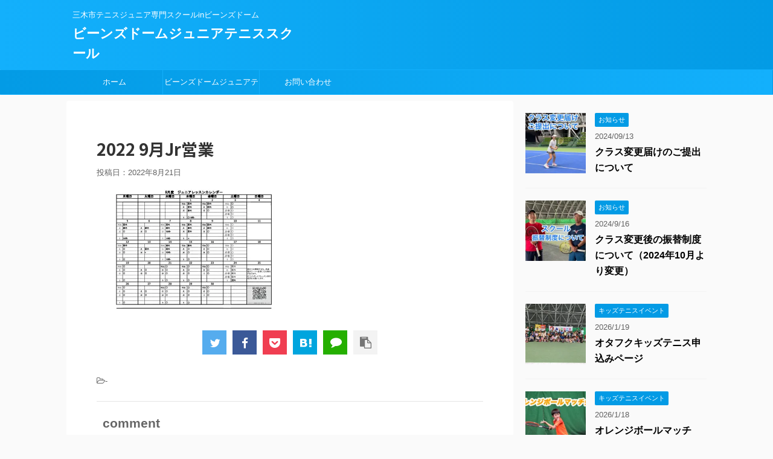

--- FILE ---
content_type: text/html; charset=UTF-8
request_url: https://lab-kids-junior.com/2022/08/21/9%E6%9C%88%E3%83%AC%E3%83%83%E3%82%B9%E3%83%B3%E3%82%B9%E3%82%B1%E3%82%B8%E3%83%A5%E3%83%BC%E3%83%AB-2/2022-9%E6%9C%88jr%E5%96%B6%E6%A5%AD-2/
body_size: 18377
content:
<!DOCTYPE html>
<!--[if lt IE 7]>
<html class="ie6" dir="ltr" lang="ja" prefix="og: https://ogp.me/ns#"> <![endif]-->
<!--[if IE 7]>
<html class="i7" dir="ltr" lang="ja" prefix="og: https://ogp.me/ns#"> <![endif]-->
<!--[if IE 8]>
<html class="ie" dir="ltr" lang="ja" prefix="og: https://ogp.me/ns#"> <![endif]-->
<!--[if gt IE 8]><!-->
<html dir="ltr" lang="ja" prefix="og: https://ogp.me/ns#" class="">
	<!--<![endif]-->
	<head prefix="og: http://ogp.me/ns# fb: http://ogp.me/ns/fb# article: http://ogp.me/ns/article#">
		<meta charset="UTF-8" >
		<meta name="viewport" content="width=device-width,initial-scale=1.0,user-scalable=no,viewport-fit=cover">
		<meta name="format-detection" content="telephone=no" >

					<meta name="robots" content="noindex,follow">
		
		<link rel="alternate" type="application/rss+xml" title="ビーンズドームジュニアテニススクール RSS Feed" href="https://lab-kids-junior.com/feed/" />
		<link rel="pingback" href="https://lab-kids-junior.com/xmlrpc.php" >
		<!--[if lt IE 9]>
		<script src="https://lab-kids-junior.com/wp-content/themes/affinger5/js/html5shiv.js"></script>
		<![endif]-->
				
		<!-- All in One SEO 4.6.9.1 - aioseo.com -->
		<meta name="robots" content="max-snippet:-1, max-image-preview:large, max-video-preview:-1" />
		<link rel="canonical" href="https://lab-kids-junior.com/2022/08/21/9%e6%9c%88%e3%83%ac%e3%83%83%e3%82%b9%e3%83%b3%e3%82%b9%e3%82%b1%e3%82%b8%e3%83%a5%e3%83%bc%e3%83%ab-2/2022-9%e6%9c%88jr%e5%96%b6%e6%a5%ad-2/" />
		<meta name="generator" content="All in One SEO (AIOSEO) 4.6.9.1" />
		<meta property="og:locale" content="ja_JP" />
		<meta property="og:site_name" content="ラボキッズジュニア" />
		<meta property="og:type" content="article" />
		<meta property="og:title" content="2022 9月Jr営業 | ビーンズドームジュニアテニススクール" />
		<meta property="og:url" content="https://lab-kids-junior.com/2022/08/21/9%e6%9c%88%e3%83%ac%e3%83%83%e3%82%b9%e3%83%b3%e3%82%b9%e3%82%b1%e3%82%b8%e3%83%a5%e3%83%bc%e3%83%ab-2/2022-9%e6%9c%88jr%e5%96%b6%e6%a5%ad-2/" />
		<meta property="og:image" content="https://lab-kids-junior.com/wp-content/uploads/2018/10/ラボロゴ.png" />
		<meta property="og:image:secure_url" content="https://lab-kids-junior.com/wp-content/uploads/2018/10/ラボロゴ.png" />
		<meta property="og:image:width" content="200" />
		<meta property="og:image:height" content="200" />
		<meta property="article:published_time" content="2022-08-21T03:55:46+00:00" />
		<meta property="article:modified_time" content="2022-08-21T03:55:46+00:00" />
		<meta name="twitter:card" content="summary_large_image" />
		<meta name="twitter:title" content="2022 9月Jr営業 | ビーンズドームジュニアテニススクール" />
		<meta name="twitter:image" content="https://lab-kids-junior.com/wp-content/uploads/2018/10/ラボロゴ.png" />
		<meta name="google" content="nositelinkssearchbox" />
		<script type="application/ld+json" class="aioseo-schema">
			{"@context":"https:\/\/schema.org","@graph":[{"@type":"BreadcrumbList","@id":"https:\/\/lab-kids-junior.com\/2022\/08\/21\/9%e6%9c%88%e3%83%ac%e3%83%83%e3%82%b9%e3%83%b3%e3%82%b9%e3%82%b1%e3%82%b8%e3%83%a5%e3%83%bc%e3%83%ab-2\/2022-9%e6%9c%88jr%e5%96%b6%e6%a5%ad-2\/#breadcrumblist","itemListElement":[{"@type":"ListItem","@id":"https:\/\/lab-kids-junior.com\/#listItem","position":1,"name":"\u5bb6","item":"https:\/\/lab-kids-junior.com\/","nextItem":"https:\/\/lab-kids-junior.com\/2022\/08\/21\/9%e6%9c%88%e3%83%ac%e3%83%83%e3%82%b9%e3%83%b3%e3%82%b9%e3%82%b1%e3%82%b8%e3%83%a5%e3%83%bc%e3%83%ab-2\/2022-9%e6%9c%88jr%e5%96%b6%e6%a5%ad-2\/#listItem"},{"@type":"ListItem","@id":"https:\/\/lab-kids-junior.com\/2022\/08\/21\/9%e6%9c%88%e3%83%ac%e3%83%83%e3%82%b9%e3%83%b3%e3%82%b9%e3%82%b1%e3%82%b8%e3%83%a5%e3%83%bc%e3%83%ab-2\/2022-9%e6%9c%88jr%e5%96%b6%e6%a5%ad-2\/#listItem","position":2,"name":"2022 9\u6708Jr\u55b6\u696d","previousItem":"https:\/\/lab-kids-junior.com\/#listItem"}]},{"@type":"ItemPage","@id":"https:\/\/lab-kids-junior.com\/2022\/08\/21\/9%e6%9c%88%e3%83%ac%e3%83%83%e3%82%b9%e3%83%b3%e3%82%b9%e3%82%b1%e3%82%b8%e3%83%a5%e3%83%bc%e3%83%ab-2\/2022-9%e6%9c%88jr%e5%96%b6%e6%a5%ad-2\/#itempage","url":"https:\/\/lab-kids-junior.com\/2022\/08\/21\/9%e6%9c%88%e3%83%ac%e3%83%83%e3%82%b9%e3%83%b3%e3%82%b9%e3%82%b1%e3%82%b8%e3%83%a5%e3%83%bc%e3%83%ab-2\/2022-9%e6%9c%88jr%e5%96%b6%e6%a5%ad-2\/","name":"2022 9\u6708Jr\u55b6\u696d | \u30d3\u30fc\u30f3\u30ba\u30c9\u30fc\u30e0\u30b8\u30e5\u30cb\u30a2\u30c6\u30cb\u30b9\u30b9\u30af\u30fc\u30eb","inLanguage":"ja","isPartOf":{"@id":"https:\/\/lab-kids-junior.com\/#website"},"breadcrumb":{"@id":"https:\/\/lab-kids-junior.com\/2022\/08\/21\/9%e6%9c%88%e3%83%ac%e3%83%83%e3%82%b9%e3%83%b3%e3%82%b9%e3%82%b1%e3%82%b8%e3%83%a5%e3%83%bc%e3%83%ab-2\/2022-9%e6%9c%88jr%e5%96%b6%e6%a5%ad-2\/#breadcrumblist"},"author":{"@id":"https:\/\/lab-kids-junior.com\/author\/yoshihiro\/#author"},"creator":{"@id":"https:\/\/lab-kids-junior.com\/author\/yoshihiro\/#author"},"datePublished":"2022-08-21T12:55:46+09:00","dateModified":"2022-08-21T12:55:46+09:00"},{"@type":"Organization","@id":"https:\/\/lab-kids-junior.com\/#organization","name":"\u30d3\u30fc\u30f3\u30ba\u30c9\u30fc\u30e0\u30b8\u30e5\u30cb\u30a2\u30c6\u30cb\u30b9\u30b9\u30af\u30fc\u30eb","description":"\u4e09\u6728\u5e02\u30c6\u30cb\u30b9\u30b8\u30e5\u30cb\u30a2\u5c02\u9580\u30b9\u30af\u30fc\u30ebin\u30d3\u30fc\u30f3\u30ba\u30c9\u30fc\u30e0","url":"https:\/\/lab-kids-junior.com\/"},{"@type":"Person","@id":"https:\/\/lab-kids-junior.com\/author\/yoshihiro\/#author","url":"https:\/\/lab-kids-junior.com\/author\/yoshihiro\/","name":"\u99d2\u7530\u653f\u53f2","image":{"@type":"ImageObject","@id":"https:\/\/lab-kids-junior.com\/2022\/08\/21\/9%e6%9c%88%e3%83%ac%e3%83%83%e3%82%b9%e3%83%b3%e3%82%b9%e3%82%b1%e3%82%b8%e3%83%a5%e3%83%bc%e3%83%ab-2\/2022-9%e6%9c%88jr%e5%96%b6%e6%a5%ad-2\/#authorImage","url":"https:\/\/secure.gravatar.com\/avatar\/66f1a30b6428e501c3c91ef9614ceecc?s=96&d=mm&r=g","width":96,"height":96,"caption":"\u99d2\u7530\u653f\u53f2"}},{"@type":"WebSite","@id":"https:\/\/lab-kids-junior.com\/#website","url":"https:\/\/lab-kids-junior.com\/","name":"\u30e9\u30dc\u30ad\u30c3\u30ba\u30b8\u30e5\u30cb\u30a2\u3000","description":"\u4e09\u6728\u5e02\u30c6\u30cb\u30b9\u30b8\u30e5\u30cb\u30a2\u5c02\u9580\u30b9\u30af\u30fc\u30ebin\u30d3\u30fc\u30f3\u30ba\u30c9\u30fc\u30e0","inLanguage":"ja","publisher":{"@id":"https:\/\/lab-kids-junior.com\/#organization"}}]}
		</script>
		<!-- All in One SEO -->

<title>2022 9月Jr営業 | ビーンズドームジュニアテニススクール</title>
<link rel='dns-prefetch' href='//secure.gravatar.com' />
<link rel='dns-prefetch' href='//ajax.googleapis.com' />
<link rel='dns-prefetch' href='//stats.wp.com' />
<link rel='dns-prefetch' href='//v0.wordpress.com' />
<link rel='dns-prefetch' href='//i0.wp.com' />
<link rel='dns-prefetch' href='//c0.wp.com' />
<script type="text/javascript">
/* <![CDATA[ */
window._wpemojiSettings = {"baseUrl":"https:\/\/s.w.org\/images\/core\/emoji\/15.0.3\/72x72\/","ext":".png","svgUrl":"https:\/\/s.w.org\/images\/core\/emoji\/15.0.3\/svg\/","svgExt":".svg","source":{"concatemoji":"https:\/\/lab-kids-junior.com\/wp-includes\/js\/wp-emoji-release.min.js?ver=6.5.2"}};
/*! This file is auto-generated */
!function(i,n){var o,s,e;function c(e){try{var t={supportTests:e,timestamp:(new Date).valueOf()};sessionStorage.setItem(o,JSON.stringify(t))}catch(e){}}function p(e,t,n){e.clearRect(0,0,e.canvas.width,e.canvas.height),e.fillText(t,0,0);var t=new Uint32Array(e.getImageData(0,0,e.canvas.width,e.canvas.height).data),r=(e.clearRect(0,0,e.canvas.width,e.canvas.height),e.fillText(n,0,0),new Uint32Array(e.getImageData(0,0,e.canvas.width,e.canvas.height).data));return t.every(function(e,t){return e===r[t]})}function u(e,t,n){switch(t){case"flag":return n(e,"\ud83c\udff3\ufe0f\u200d\u26a7\ufe0f","\ud83c\udff3\ufe0f\u200b\u26a7\ufe0f")?!1:!n(e,"\ud83c\uddfa\ud83c\uddf3","\ud83c\uddfa\u200b\ud83c\uddf3")&&!n(e,"\ud83c\udff4\udb40\udc67\udb40\udc62\udb40\udc65\udb40\udc6e\udb40\udc67\udb40\udc7f","\ud83c\udff4\u200b\udb40\udc67\u200b\udb40\udc62\u200b\udb40\udc65\u200b\udb40\udc6e\u200b\udb40\udc67\u200b\udb40\udc7f");case"emoji":return!n(e,"\ud83d\udc26\u200d\u2b1b","\ud83d\udc26\u200b\u2b1b")}return!1}function f(e,t,n){var r="undefined"!=typeof WorkerGlobalScope&&self instanceof WorkerGlobalScope?new OffscreenCanvas(300,150):i.createElement("canvas"),a=r.getContext("2d",{willReadFrequently:!0}),o=(a.textBaseline="top",a.font="600 32px Arial",{});return e.forEach(function(e){o[e]=t(a,e,n)}),o}function t(e){var t=i.createElement("script");t.src=e,t.defer=!0,i.head.appendChild(t)}"undefined"!=typeof Promise&&(o="wpEmojiSettingsSupports",s=["flag","emoji"],n.supports={everything:!0,everythingExceptFlag:!0},e=new Promise(function(e){i.addEventListener("DOMContentLoaded",e,{once:!0})}),new Promise(function(t){var n=function(){try{var e=JSON.parse(sessionStorage.getItem(o));if("object"==typeof e&&"number"==typeof e.timestamp&&(new Date).valueOf()<e.timestamp+604800&&"object"==typeof e.supportTests)return e.supportTests}catch(e){}return null}();if(!n){if("undefined"!=typeof Worker&&"undefined"!=typeof OffscreenCanvas&&"undefined"!=typeof URL&&URL.createObjectURL&&"undefined"!=typeof Blob)try{var e="postMessage("+f.toString()+"("+[JSON.stringify(s),u.toString(),p.toString()].join(",")+"));",r=new Blob([e],{type:"text/javascript"}),a=new Worker(URL.createObjectURL(r),{name:"wpTestEmojiSupports"});return void(a.onmessage=function(e){c(n=e.data),a.terminate(),t(n)})}catch(e){}c(n=f(s,u,p))}t(n)}).then(function(e){for(var t in e)n.supports[t]=e[t],n.supports.everything=n.supports.everything&&n.supports[t],"flag"!==t&&(n.supports.everythingExceptFlag=n.supports.everythingExceptFlag&&n.supports[t]);n.supports.everythingExceptFlag=n.supports.everythingExceptFlag&&!n.supports.flag,n.DOMReady=!1,n.readyCallback=function(){n.DOMReady=!0}}).then(function(){return e}).then(function(){var e;n.supports.everything||(n.readyCallback(),(e=n.source||{}).concatemoji?t(e.concatemoji):e.wpemoji&&e.twemoji&&(t(e.twemoji),t(e.wpemoji)))}))}((window,document),window._wpemojiSettings);
/* ]]> */
</script>
<style id='wp-emoji-styles-inline-css' type='text/css'>

	img.wp-smiley, img.emoji {
		display: inline !important;
		border: none !important;
		box-shadow: none !important;
		height: 1em !important;
		width: 1em !important;
		margin: 0 0.07em !important;
		vertical-align: -0.1em !important;
		background: none !important;
		padding: 0 !important;
	}
</style>
<link rel='stylesheet' id='wp-block-library-css' href='https://c0.wp.com/c/6.5.2/wp-includes/css/dist/block-library/style.min.css' type='text/css' media='all' />
<link rel='stylesheet' id='mediaelement-css' href='https://c0.wp.com/c/6.5.2/wp-includes/js/mediaelement/mediaelementplayer-legacy.min.css' type='text/css' media='all' />
<link rel='stylesheet' id='wp-mediaelement-css' href='https://c0.wp.com/c/6.5.2/wp-includes/js/mediaelement/wp-mediaelement.min.css' type='text/css' media='all' />
<style id='jetpack-sharing-buttons-style-inline-css' type='text/css'>
.jetpack-sharing-buttons__services-list{display:flex;flex-direction:row;flex-wrap:wrap;gap:0;list-style-type:none;margin:5px;padding:0}.jetpack-sharing-buttons__services-list.has-small-icon-size{font-size:12px}.jetpack-sharing-buttons__services-list.has-normal-icon-size{font-size:16px}.jetpack-sharing-buttons__services-list.has-large-icon-size{font-size:24px}.jetpack-sharing-buttons__services-list.has-huge-icon-size{font-size:36px}@media print{.jetpack-sharing-buttons__services-list{display:none!important}}.editor-styles-wrapper .wp-block-jetpack-sharing-buttons{gap:0;padding-inline-start:0}ul.jetpack-sharing-buttons__services-list.has-background{padding:1.25em 2.375em}
</style>
<style id='classic-theme-styles-inline-css' type='text/css'>
/*! This file is auto-generated */
.wp-block-button__link{color:#fff;background-color:#32373c;border-radius:9999px;box-shadow:none;text-decoration:none;padding:calc(.667em + 2px) calc(1.333em + 2px);font-size:1.125em}.wp-block-file__button{background:#32373c;color:#fff;text-decoration:none}
</style>
<style id='global-styles-inline-css' type='text/css'>
body{--wp--preset--color--black: #000000;--wp--preset--color--cyan-bluish-gray: #abb8c3;--wp--preset--color--white: #ffffff;--wp--preset--color--pale-pink: #f78da7;--wp--preset--color--vivid-red: #cf2e2e;--wp--preset--color--luminous-vivid-orange: #ff6900;--wp--preset--color--luminous-vivid-amber: #fcb900;--wp--preset--color--light-green-cyan: #7bdcb5;--wp--preset--color--vivid-green-cyan: #00d084;--wp--preset--color--pale-cyan-blue: #8ed1fc;--wp--preset--color--vivid-cyan-blue: #0693e3;--wp--preset--color--vivid-purple: #9b51e0;--wp--preset--gradient--vivid-cyan-blue-to-vivid-purple: linear-gradient(135deg,rgba(6,147,227,1) 0%,rgb(155,81,224) 100%);--wp--preset--gradient--light-green-cyan-to-vivid-green-cyan: linear-gradient(135deg,rgb(122,220,180) 0%,rgb(0,208,130) 100%);--wp--preset--gradient--luminous-vivid-amber-to-luminous-vivid-orange: linear-gradient(135deg,rgba(252,185,0,1) 0%,rgba(255,105,0,1) 100%);--wp--preset--gradient--luminous-vivid-orange-to-vivid-red: linear-gradient(135deg,rgba(255,105,0,1) 0%,rgb(207,46,46) 100%);--wp--preset--gradient--very-light-gray-to-cyan-bluish-gray: linear-gradient(135deg,rgb(238,238,238) 0%,rgb(169,184,195) 100%);--wp--preset--gradient--cool-to-warm-spectrum: linear-gradient(135deg,rgb(74,234,220) 0%,rgb(151,120,209) 20%,rgb(207,42,186) 40%,rgb(238,44,130) 60%,rgb(251,105,98) 80%,rgb(254,248,76) 100%);--wp--preset--gradient--blush-light-purple: linear-gradient(135deg,rgb(255,206,236) 0%,rgb(152,150,240) 100%);--wp--preset--gradient--blush-bordeaux: linear-gradient(135deg,rgb(254,205,165) 0%,rgb(254,45,45) 50%,rgb(107,0,62) 100%);--wp--preset--gradient--luminous-dusk: linear-gradient(135deg,rgb(255,203,112) 0%,rgb(199,81,192) 50%,rgb(65,88,208) 100%);--wp--preset--gradient--pale-ocean: linear-gradient(135deg,rgb(255,245,203) 0%,rgb(182,227,212) 50%,rgb(51,167,181) 100%);--wp--preset--gradient--electric-grass: linear-gradient(135deg,rgb(202,248,128) 0%,rgb(113,206,126) 100%);--wp--preset--gradient--midnight: linear-gradient(135deg,rgb(2,3,129) 0%,rgb(40,116,252) 100%);--wp--preset--font-size--small: 13px;--wp--preset--font-size--medium: 20px;--wp--preset--font-size--large: 36px;--wp--preset--font-size--x-large: 42px;--wp--preset--spacing--20: 0.44rem;--wp--preset--spacing--30: 0.67rem;--wp--preset--spacing--40: 1rem;--wp--preset--spacing--50: 1.5rem;--wp--preset--spacing--60: 2.25rem;--wp--preset--spacing--70: 3.38rem;--wp--preset--spacing--80: 5.06rem;--wp--preset--shadow--natural: 6px 6px 9px rgba(0, 0, 0, 0.2);--wp--preset--shadow--deep: 12px 12px 50px rgba(0, 0, 0, 0.4);--wp--preset--shadow--sharp: 6px 6px 0px rgba(0, 0, 0, 0.2);--wp--preset--shadow--outlined: 6px 6px 0px -3px rgba(255, 255, 255, 1), 6px 6px rgba(0, 0, 0, 1);--wp--preset--shadow--crisp: 6px 6px 0px rgba(0, 0, 0, 1);}:where(.is-layout-flex){gap: 0.5em;}:where(.is-layout-grid){gap: 0.5em;}body .is-layout-flow > .alignleft{float: left;margin-inline-start: 0;margin-inline-end: 2em;}body .is-layout-flow > .alignright{float: right;margin-inline-start: 2em;margin-inline-end: 0;}body .is-layout-flow > .aligncenter{margin-left: auto !important;margin-right: auto !important;}body .is-layout-constrained > .alignleft{float: left;margin-inline-start: 0;margin-inline-end: 2em;}body .is-layout-constrained > .alignright{float: right;margin-inline-start: 2em;margin-inline-end: 0;}body .is-layout-constrained > .aligncenter{margin-left: auto !important;margin-right: auto !important;}body .is-layout-constrained > :where(:not(.alignleft):not(.alignright):not(.alignfull)){max-width: var(--wp--style--global--content-size);margin-left: auto !important;margin-right: auto !important;}body .is-layout-constrained > .alignwide{max-width: var(--wp--style--global--wide-size);}body .is-layout-flex{display: flex;}body .is-layout-flex{flex-wrap: wrap;align-items: center;}body .is-layout-flex > *{margin: 0;}body .is-layout-grid{display: grid;}body .is-layout-grid > *{margin: 0;}:where(.wp-block-columns.is-layout-flex){gap: 2em;}:where(.wp-block-columns.is-layout-grid){gap: 2em;}:where(.wp-block-post-template.is-layout-flex){gap: 1.25em;}:where(.wp-block-post-template.is-layout-grid){gap: 1.25em;}.has-black-color{color: var(--wp--preset--color--black) !important;}.has-cyan-bluish-gray-color{color: var(--wp--preset--color--cyan-bluish-gray) !important;}.has-white-color{color: var(--wp--preset--color--white) !important;}.has-pale-pink-color{color: var(--wp--preset--color--pale-pink) !important;}.has-vivid-red-color{color: var(--wp--preset--color--vivid-red) !important;}.has-luminous-vivid-orange-color{color: var(--wp--preset--color--luminous-vivid-orange) !important;}.has-luminous-vivid-amber-color{color: var(--wp--preset--color--luminous-vivid-amber) !important;}.has-light-green-cyan-color{color: var(--wp--preset--color--light-green-cyan) !important;}.has-vivid-green-cyan-color{color: var(--wp--preset--color--vivid-green-cyan) !important;}.has-pale-cyan-blue-color{color: var(--wp--preset--color--pale-cyan-blue) !important;}.has-vivid-cyan-blue-color{color: var(--wp--preset--color--vivid-cyan-blue) !important;}.has-vivid-purple-color{color: var(--wp--preset--color--vivid-purple) !important;}.has-black-background-color{background-color: var(--wp--preset--color--black) !important;}.has-cyan-bluish-gray-background-color{background-color: var(--wp--preset--color--cyan-bluish-gray) !important;}.has-white-background-color{background-color: var(--wp--preset--color--white) !important;}.has-pale-pink-background-color{background-color: var(--wp--preset--color--pale-pink) !important;}.has-vivid-red-background-color{background-color: var(--wp--preset--color--vivid-red) !important;}.has-luminous-vivid-orange-background-color{background-color: var(--wp--preset--color--luminous-vivid-orange) !important;}.has-luminous-vivid-amber-background-color{background-color: var(--wp--preset--color--luminous-vivid-amber) !important;}.has-light-green-cyan-background-color{background-color: var(--wp--preset--color--light-green-cyan) !important;}.has-vivid-green-cyan-background-color{background-color: var(--wp--preset--color--vivid-green-cyan) !important;}.has-pale-cyan-blue-background-color{background-color: var(--wp--preset--color--pale-cyan-blue) !important;}.has-vivid-cyan-blue-background-color{background-color: var(--wp--preset--color--vivid-cyan-blue) !important;}.has-vivid-purple-background-color{background-color: var(--wp--preset--color--vivid-purple) !important;}.has-black-border-color{border-color: var(--wp--preset--color--black) !important;}.has-cyan-bluish-gray-border-color{border-color: var(--wp--preset--color--cyan-bluish-gray) !important;}.has-white-border-color{border-color: var(--wp--preset--color--white) !important;}.has-pale-pink-border-color{border-color: var(--wp--preset--color--pale-pink) !important;}.has-vivid-red-border-color{border-color: var(--wp--preset--color--vivid-red) !important;}.has-luminous-vivid-orange-border-color{border-color: var(--wp--preset--color--luminous-vivid-orange) !important;}.has-luminous-vivid-amber-border-color{border-color: var(--wp--preset--color--luminous-vivid-amber) !important;}.has-light-green-cyan-border-color{border-color: var(--wp--preset--color--light-green-cyan) !important;}.has-vivid-green-cyan-border-color{border-color: var(--wp--preset--color--vivid-green-cyan) !important;}.has-pale-cyan-blue-border-color{border-color: var(--wp--preset--color--pale-cyan-blue) !important;}.has-vivid-cyan-blue-border-color{border-color: var(--wp--preset--color--vivid-cyan-blue) !important;}.has-vivid-purple-border-color{border-color: var(--wp--preset--color--vivid-purple) !important;}.has-vivid-cyan-blue-to-vivid-purple-gradient-background{background: var(--wp--preset--gradient--vivid-cyan-blue-to-vivid-purple) !important;}.has-light-green-cyan-to-vivid-green-cyan-gradient-background{background: var(--wp--preset--gradient--light-green-cyan-to-vivid-green-cyan) !important;}.has-luminous-vivid-amber-to-luminous-vivid-orange-gradient-background{background: var(--wp--preset--gradient--luminous-vivid-amber-to-luminous-vivid-orange) !important;}.has-luminous-vivid-orange-to-vivid-red-gradient-background{background: var(--wp--preset--gradient--luminous-vivid-orange-to-vivid-red) !important;}.has-very-light-gray-to-cyan-bluish-gray-gradient-background{background: var(--wp--preset--gradient--very-light-gray-to-cyan-bluish-gray) !important;}.has-cool-to-warm-spectrum-gradient-background{background: var(--wp--preset--gradient--cool-to-warm-spectrum) !important;}.has-blush-light-purple-gradient-background{background: var(--wp--preset--gradient--blush-light-purple) !important;}.has-blush-bordeaux-gradient-background{background: var(--wp--preset--gradient--blush-bordeaux) !important;}.has-luminous-dusk-gradient-background{background: var(--wp--preset--gradient--luminous-dusk) !important;}.has-pale-ocean-gradient-background{background: var(--wp--preset--gradient--pale-ocean) !important;}.has-electric-grass-gradient-background{background: var(--wp--preset--gradient--electric-grass) !important;}.has-midnight-gradient-background{background: var(--wp--preset--gradient--midnight) !important;}.has-small-font-size{font-size: var(--wp--preset--font-size--small) !important;}.has-medium-font-size{font-size: var(--wp--preset--font-size--medium) !important;}.has-large-font-size{font-size: var(--wp--preset--font-size--large) !important;}.has-x-large-font-size{font-size: var(--wp--preset--font-size--x-large) !important;}
.wp-block-navigation a:where(:not(.wp-element-button)){color: inherit;}
:where(.wp-block-post-template.is-layout-flex){gap: 1.25em;}:where(.wp-block-post-template.is-layout-grid){gap: 1.25em;}
:where(.wp-block-columns.is-layout-flex){gap: 2em;}:where(.wp-block-columns.is-layout-grid){gap: 2em;}
.wp-block-pullquote{font-size: 1.5em;line-height: 1.6;}
</style>
<link rel='stylesheet' id='contact-form-7-css' href='https://lab-kids-junior.com/wp-content/plugins/contact-form-7/includes/css/styles.css?ver=5.9.8' type='text/css' media='all' />
<link rel='stylesheet' id='normalize-css' href='https://lab-kids-junior.com/wp-content/themes/affinger5/css/normalize.css?ver=1.5.9' type='text/css' media='all' />
<link rel='stylesheet' id='font-awesome-css' href='https://lab-kids-junior.com/wp-content/themes/affinger5/css/fontawesome/css/font-awesome.min.css?ver=4.7.0' type='text/css' media='all' />
<link rel='stylesheet' id='font-awesome-animation-css' href='https://lab-kids-junior.com/wp-content/themes/affinger5/css/fontawesome/css/font-awesome-animation.min.css?ver=6.5.2' type='text/css' media='all' />
<link rel='stylesheet' id='st_svg-css' href='https://lab-kids-junior.com/wp-content/themes/affinger5/st_svg/style.css?ver=6.5.2' type='text/css' media='all' />
<link rel='stylesheet' id='slick-css' href='https://lab-kids-junior.com/wp-content/themes/affinger5/vendor/slick/slick.css?ver=1.8.0' type='text/css' media='all' />
<link rel='stylesheet' id='slick-theme-css' href='https://lab-kids-junior.com/wp-content/themes/affinger5/vendor/slick/slick-theme.css?ver=1.8.0' type='text/css' media='all' />
<link rel='stylesheet' id='fonts-googleapis-notosansjp-css' href='//fonts.googleapis.com/earlyaccess/notosansjp.css?ver=6.5.2' type='text/css' media='all' />
<link rel='stylesheet' id='style-css' href='https://lab-kids-junior.com/wp-content/themes/affinger5/style.css?ver=6.5.2' type='text/css' media='all' />
<link rel='stylesheet' id='single-css' href='https://lab-kids-junior.com/wp-content/themes/affinger5/st-rankcss.php' type='text/css' media='all' />
<link rel='stylesheet' id='st-themecss-css' href='https://lab-kids-junior.com/wp-content/themes/affinger5/st-themecss-loader.php?ver=6.5.2' type='text/css' media='all' />
<link rel='stylesheet' id='jetpack_css-css' href='https://c0.wp.com/p/jetpack/13.7.1/css/jetpack.css' type='text/css' media='all' />
<script type="text/javascript" src="//ajax.googleapis.com/ajax/libs/jquery/1.11.3/jquery.min.js?ver=1.11.3" id="jquery-js"></script>
<link rel="https://api.w.org/" href="https://lab-kids-junior.com/wp-json/" /><link rel="alternate" type="application/json" href="https://lab-kids-junior.com/wp-json/wp/v2/media/4428" /><link rel='shortlink' href='https://wp.me/aao2Bj-19q' />
<link rel="alternate" type="application/json+oembed" href="https://lab-kids-junior.com/wp-json/oembed/1.0/embed?url=https%3A%2F%2Flab-kids-junior.com%2F2022%2F08%2F21%2F9%25e6%259c%2588%25e3%2583%25ac%25e3%2583%2583%25e3%2582%25b9%25e3%2583%25b3%25e3%2582%25b9%25e3%2582%25b1%25e3%2582%25b8%25e3%2583%25a5%25e3%2583%25bc%25e3%2583%25ab-2%2F2022-9%25e6%259c%2588jr%25e5%2596%25b6%25e6%25a5%25ad-2%2F" />
<link rel="alternate" type="text/xml+oembed" href="https://lab-kids-junior.com/wp-json/oembed/1.0/embed?url=https%3A%2F%2Flab-kids-junior.com%2F2022%2F08%2F21%2F9%25e6%259c%2588%25e3%2583%25ac%25e3%2583%2583%25e3%2582%25b9%25e3%2583%25b3%25e3%2582%25b9%25e3%2582%25b1%25e3%2582%25b8%25e3%2583%25a5%25e3%2583%25bc%25e3%2583%25ab-2%2F2022-9%25e6%259c%2588jr%25e5%2596%25b6%25e6%25a5%25ad-2%2F&#038;format=xml" />
	<style>img#wpstats{display:none}</style>
		<script async src="https://pagead2.googlesyndication.com/pagead/js/adsbygoogle.js"></script>
<script>
     (adsbygoogle = window.adsbygoogle || []).push({
          google_ad_client: "ca-pub-9754460950228666",
          enable_page_level_ads: true
     });
</script>
<style type="text/css">.broken_link, a.broken_link {
	text-decoration: line-through;
}</style><link rel="icon" href="https://i0.wp.com/lab-kids-junior.com/wp-content/uploads/2023/02/cropped-IMG_0693.jpg?fit=32%2C32&#038;ssl=1" sizes="32x32" />
<link rel="icon" href="https://i0.wp.com/lab-kids-junior.com/wp-content/uploads/2023/02/cropped-IMG_0693.jpg?fit=192%2C192&#038;ssl=1" sizes="192x192" />
<link rel="apple-touch-icon" href="https://i0.wp.com/lab-kids-junior.com/wp-content/uploads/2023/02/cropped-IMG_0693.jpg?fit=180%2C180&#038;ssl=1" />
<meta name="msapplication-TileImage" content="https://i0.wp.com/lab-kids-junior.com/wp-content/uploads/2023/02/cropped-IMG_0693.jpg?fit=270%2C270&#038;ssl=1" />
						


<script>
jQuery(function(){
    jQuery('.st-btn-open').click(function(){
        jQuery(this).next('.st-slidebox').stop(true, true).slideToggle();
    });
});
</script>
	<script>
		jQuery(function(){
		jQuery('.post h2 , .h2modoki').wrapInner('<span class="st-dash-design"></span>');
		}) 
	</script>

<script>
	jQuery(function(){
		jQuery("#toc_container:not(:has(ul ul))").addClass("only-toc");
		jQuery(".st-ac-box ul:has(.cat-item)").each(function(){
			jQuery(this).addClass("st-ac-cat");
		});
	});
</script>

<script>
	jQuery(function(){
						jQuery('.st-star').parent('.rankh4').css('padding-bottom','5px'); // スターがある場合のランキング見出し調整
	});
</script>
			</head>
	<body data-rsssl=1 class="attachment attachment-template-default single single-attachment postid-4428 attachmentid-4428 attachment-pdf not-front-page" >
				<div id="st-ami">
				<div id="wrapper" class="">
				<div id="wrapper-in">
					<header id="">
						<div id="headbox-bg">
							<div class="clearfix" id="headbox">
										<nav id="s-navi" class="pcnone">
			<dl class="acordion">
				<dt class="trigger">
					<p class="acordion_button"><span class="op"><i class="fa st-svg-menu"></i></span></p>
		
					<!-- 追加メニュー -->
					
					<!-- 追加メニュー2 -->
					
						</dt>

				<dd class="acordion_tree">
					<div class="acordion_tree_content">

						

														<div class="menu-%e3%83%a1%e3%82%a4%e3%83%b3%e3%83%a1%e3%83%8b%e3%83%a5%e3%83%bc-container"><ul id="menu-%e3%83%a1%e3%82%a4%e3%83%b3%e3%83%a1%e3%83%8b%e3%83%a5%e3%83%bc" class="menu"><li id="menu-item-24" class="menu-item menu-item-type-custom menu-item-object-custom menu-item-home menu-item-24"><a href="https://lab-kids-junior.com/"><span class="menu-item-label">ホーム</span></a></li>
<li id="menu-item-28" class="menu-item menu-item-type-post_type menu-item-object-page menu-item-28"><a href="https://lab-kids-junior.com/about-us/"><span class="menu-item-label">ビーンズドームジュニアテニススクール</span></a></li>
<li id="menu-item-1143" class="menu-item menu-item-type-post_type menu-item-object-page menu-item-1143"><a href="https://lab-kids-junior.com/contact-us/"><span class="menu-item-label">お問い合わせ</span></a></li>
</ul></div>							<div class="clear"></div>

						
					</div>
				</dd>
			</dl>
		</nav>
										<div id="header-l">
										
            
			
				<!-- キャプション -->
				                
					              		 	 <p class="descr sitenametop">
               		     	三木市テニスジュニア専門スクールinビーンズドーム               			 </p>
					                    
				                
				<!-- ロゴ又はブログ名 -->
				              		  <p class="sitename"><a href="https://lab-kids-junior.com/">
                  		                      		    ビーンズドームジュニアテニススクール                   		               		  </a></p>
            					<!-- ロゴ又はブログ名ここまで -->

			    
		
    									</div><!-- /#header-l -->
								<div id="header-r" class="smanone">
																		
								</div><!-- /#header-r -->
							</div><!-- /#headbox-bg -->
						</div><!-- /#headbox clearfix -->

						
						
						
											
<div id="gazou-wide">
			<div id="st-menubox">
			<div id="st-menuwide">
				<nav class="smanone clearfix"><ul id="menu-%e3%83%a1%e3%82%a4%e3%83%b3%e3%83%a1%e3%83%8b%e3%83%a5%e3%83%bc-1" class="menu"><li class="menu-item menu-item-type-custom menu-item-object-custom menu-item-home menu-item-24"><a href="https://lab-kids-junior.com/">ホーム</a></li>
<li class="menu-item menu-item-type-post_type menu-item-object-page menu-item-28"><a href="https://lab-kids-junior.com/about-us/">ビーンズドームジュニアテニススクール</a></li>
<li class="menu-item menu-item-type-post_type menu-item-object-page menu-item-1143"><a href="https://lab-kids-junior.com/contact-us/">お問い合わせ</a></li>
</ul></nav>			</div>
		</div>
				</div>
					
					
					</header>

					

					<div id="content-w">

					
					
<div id="content" class="clearfix">
	<div id="contentInner">

		<main>
			<article>
				<div id="post-4428" class="st-post post-4428 attachment type-attachment status-inherit hentry">

			
									

					<!--ぱんくず -->
										<!--/ ぱんくず -->

					<!--ループ開始 -->
										
										<p class="st-catgroup">
										</p>
									

					<h1 class="entry-title">2022 9月Jr営業</h1>

					<div class="blogbox ">
						<p><span class="kdate">
															投稿日：<time class="updated" datetime="2022-08-21T12:55:46+0900">2022年8月21日</time>
													</span></p>
					</div>

					
					<div class="mainbox">
						<div id="nocopy" ><!-- コピー禁止エリアここから -->
																										
							<div class="entry-content">
								<p class="attachment"><a href='https://lab-kids-junior.com/wp-content/uploads/2022/08/2022-9月Jr営業.pdf'><img fetchpriority="high" decoding="async" width="300" height="212" src="https://i0.wp.com/lab-kids-junior.com/wp-content/uploads/2022/08/2022-9月Jr営業-pdf.jpg?resize=300%2C212&#038;ssl=1" class="attachment-medium size-medium" alt="" data-recalc-dims="1" /></a></p>
							</div>
						</div><!-- コピー禁止エリアここまで -->

												
					<div class="adbox">
				
							        
	
									<div style="padding-top:10px;">
						
		        
	
					</div>
							</div>
			

						
					</div><!-- .mainboxここまで -->

												
	<div class="sns ">
	<ul class="clearfix">
					<!--ツイートボタン-->
			<li class="twitter"> 
			<a rel="nofollow" onclick="window.open('//twitter.com/intent/tweet?url=https%3A%2F%2Flab-kids-junior.com%2F2022%2F08%2F21%2F9%25e6%259c%2588%25e3%2583%25ac%25e3%2583%2583%25e3%2582%25b9%25e3%2583%25b3%25e3%2582%25b9%25e3%2582%25b1%25e3%2582%25b8%25e3%2583%25a5%25e3%2583%25bc%25e3%2583%25ab-2%2F2022-9%25e6%259c%2588jr%25e5%2596%25b6%25e6%25a5%25ad-2%2F&text=2022%209%E6%9C%88Jr%E5%96%B6%E6%A5%AD&tw_p=tweetbutton', '', 'width=500,height=450'); return false;"><i class="fa fa-twitter"></i><span class="snstext " >Twitter</span></a>
			</li>
		
					<!--シェアボタン-->      
			<li class="facebook">
			<a href="//www.facebook.com/sharer.php?src=bm&u=https%3A%2F%2Flab-kids-junior.com%2F2022%2F08%2F21%2F9%25e6%259c%2588%25e3%2583%25ac%25e3%2583%2583%25e3%2582%25b9%25e3%2583%25b3%25e3%2582%25b9%25e3%2582%25b1%25e3%2582%25b8%25e3%2583%25a5%25e3%2583%25bc%25e3%2583%25ab-2%2F2022-9%25e6%259c%2588jr%25e5%2596%25b6%25e6%25a5%25ad-2%2F&t=2022%209%E6%9C%88Jr%E5%96%B6%E6%A5%AD" target="_blank" rel="nofollow"><i class="fa fa-facebook"></i><span class="snstext " >Share</span>
			</a>
			</li>
		
					<!--ポケットボタン-->      
			<li class="pocket">
			<a rel="nofollow" onclick="window.open('//getpocket.com/edit?url=https%3A%2F%2Flab-kids-junior.com%2F2022%2F08%2F21%2F9%25e6%259c%2588%25e3%2583%25ac%25e3%2583%2583%25e3%2582%25b9%25e3%2583%25b3%25e3%2582%25b9%25e3%2582%25b1%25e3%2582%25b8%25e3%2583%25a5%25e3%2583%25bc%25e3%2583%25ab-2%2F2022-9%25e6%259c%2588jr%25e5%2596%25b6%25e6%25a5%25ad-2%2F&title=2022%209%E6%9C%88Jr%E5%96%B6%E6%A5%AD', '', 'width=500,height=350'); return false;"><i class="fa fa-get-pocket"></i><span class="snstext " >Pocket</span></a></li>
		
					<!--はてブボタン-->
			<li class="hatebu">       
				<a href="//b.hatena.ne.jp/entry/https://lab-kids-junior.com/2022/08/21/9%e6%9c%88%e3%83%ac%e3%83%83%e3%82%b9%e3%83%b3%e3%82%b9%e3%82%b1%e3%82%b8%e3%83%a5%e3%83%bc%e3%83%ab-2/2022-9%e6%9c%88jr%e5%96%b6%e6%a5%ad-2/" class="hatena-bookmark-button" data-hatena-bookmark-layout="simple" title="2022 9月Jr営業" rel="nofollow"><i class="fa st-svg-hateb"></i><span class="snstext " >Hatena</span>
				</a><script type="text/javascript" src="//b.st-hatena.com/js/bookmark_button.js" charset="utf-8" async="async"></script>

			</li>
		
					<!--LINEボタン-->   
			<li class="line">
			<a href="//line.me/R/msg/text/?2022%209%E6%9C%88Jr%E5%96%B6%E6%A5%AD%0Ahttps%3A%2F%2Flab-kids-junior.com%2F2022%2F08%2F21%2F9%25e6%259c%2588%25e3%2583%25ac%25e3%2583%2583%25e3%2582%25b9%25e3%2583%25b3%25e3%2582%25b9%25e3%2582%25b1%25e3%2582%25b8%25e3%2583%25a5%25e3%2583%25bc%25e3%2583%25ab-2%2F2022-9%25e6%259c%2588jr%25e5%2596%25b6%25e6%25a5%25ad-2%2F" target="_blank" rel="nofollow"><i class="fa fa-comment" aria-hidden="true"></i><span class="snstext" >LINE</span></a>
			</li> 
		
					<!--URLコピーボタン-->
			<li class="share-copy">
			<a href="#" rel="nofollow" data-st-copy-text="2022 9月Jr営業 / https://lab-kids-junior.com/2022/08/21/9%e6%9c%88%e3%83%ac%e3%83%83%e3%82%b9%e3%83%b3%e3%82%b9%e3%82%b1%e3%82%b8%e3%83%a5%e3%83%bc%e3%83%ab-2/2022-9%e6%9c%88jr%e5%96%b6%e6%a5%ad-2/"><i class="fa fa-clipboard"></i><span class="snstext" >コピーする</span></a>
			</li>
		
	</ul>

	</div> 

													
													<p class="tagst">
								<i class="fa fa-folder-open-o" aria-hidden="true"></i>-<br/>
															</p>
						
					<aside>

						<p class="author" style="display:none;"><a href="https://lab-kids-junior.com/author/yoshihiro/" title="駒田政史" class="vcard author"><span class="fn">author</span></a></p>
												<!--ループ終了-->
													<hr class="hrcss" />
<div id="comments">
     	<div id="respond" class="comment-respond">
		<h3 id="reply-title" class="comment-reply-title">comment <small><a rel="nofollow" id="cancel-comment-reply-link" href="/2022/08/21/9%E6%9C%88%E3%83%AC%E3%83%83%E3%82%B9%E3%83%B3%E3%82%B9%E3%82%B1%E3%82%B8%E3%83%A5%E3%83%BC%E3%83%AB-2/2022-9%E6%9C%88jr%E5%96%B6%E6%A5%AD-2/#respond" style="display:none;">コメントをキャンセル</a></small></h3><form action="https://lab-kids-junior.com/wp-comments-post.php" method="post" id="commentform" class="comment-form"><p class="comment-notes"><span id="email-notes">メールアドレスが公開されることはありません。</span> <span class="required-field-message"><span class="required">※</span> が付いている欄は必須項目です</span></p><p class="comment-form-comment"><label for="comment">コメント <span class="required">※</span></label> <textarea id="comment" name="comment" cols="45" rows="8" maxlength="65525" required="required"></textarea></p><p class="comment-form-author"><label for="author">名前 <span class="required">※</span></label> <input id="author" name="author" type="text" value="" size="30" maxlength="245" autocomplete="name" required="required" /></p>
<p class="comment-form-email"><label for="email">メール <span class="required">※</span></label> <input id="email" name="email" type="text" value="" size="30" maxlength="100" aria-describedby="email-notes" autocomplete="email" required="required" /></p>
<p class="comment-form-url"><label for="url">サイト</label> <input id="url" name="url" type="text" value="" size="30" maxlength="200" autocomplete="url" /></p>
<p class="form-submit"><input name="submit" type="submit" id="submit" class="submit" value="送信" /> <input type='hidden' name='comment_post_ID' value='4428' id='comment_post_ID' />
<input type='hidden' name='comment_parent' id='comment_parent' value='0' />
</p><p style="display: none;"><input type="hidden" id="akismet_comment_nonce" name="akismet_comment_nonce" value="ffa11e2a2b" /></p><p style="display: none !important;" class="akismet-fields-container" data-prefix="ak_"><label>&#916;<textarea name="ak_hp_textarea" cols="45" rows="8" maxlength="100"></textarea></label><input type="hidden" id="ak_js_1" name="ak_js" value="87"/><script>document.getElementById( "ak_js_1" ).setAttribute( "value", ( new Date() ).getTime() );</script></p></form>	</div><!-- #respond -->
	</div>

<!-- END singer -->
												<!--関連記事-->
						
			<h4 class="point"><span class="point-in">関連記事</span></h4>
<div class="kanren ">
										<dl class="clearfix">
				<dt><a href="https://lab-kids-junior.com/2019/06/16/yuta-shimizu-3/">
													<img width="150" height="150" src="https://i0.wp.com/lab-kids-junior.com/wp-content/uploads/2019/06/img_1953.jpg?resize=150%2C150&amp;ssl=1" class="attachment-st_thumb150 size-st_thumb150 wp-post-image" alt="" decoding="async" loading="lazy" srcset="https://i0.wp.com/lab-kids-junior.com/wp-content/uploads/2019/06/img_1953.jpg?resize=150%2C150&amp;ssl=1 150w, https://i0.wp.com/lab-kids-junior.com/wp-content/uploads/2019/06/img_1953.jpg?resize=60%2C60&amp;ssl=1 60w, https://i0.wp.com/lab-kids-junior.com/wp-content/uploads/2019/06/img_1953.jpg?zoom=2&amp;resize=150%2C150&amp;ssl=1 300w, https://i0.wp.com/lab-kids-junior.com/wp-content/uploads/2019/06/img_1953.jpg?zoom=3&amp;resize=150%2C150&amp;ssl=1 450w" sizes="(max-width: 150px) 100vw, 150px" data-attachment-id="1195" data-permalink="https://lab-kids-junior.com/2019/06/16/yuta-shimizu-3/img_1953/" data-orig-file="https://i0.wp.com/lab-kids-junior.com/wp-content/uploads/2019/06/img_1953.jpg?fit=1478%2C1108&amp;ssl=1" data-orig-size="1478,1108" data-comments-opened="1" data-image-meta="{&quot;aperture&quot;:&quot;0&quot;,&quot;credit&quot;:&quot;&quot;,&quot;camera&quot;:&quot;&quot;,&quot;caption&quot;:&quot;&quot;,&quot;created_timestamp&quot;:&quot;0&quot;,&quot;copyright&quot;:&quot;&quot;,&quot;focal_length&quot;:&quot;0&quot;,&quot;iso&quot;:&quot;0&quot;,&quot;shutter_speed&quot;:&quot;0&quot;,&quot;title&quot;:&quot;&quot;,&quot;orientation&quot;:&quot;1&quot;}" data-image-title="img_1953" data-image-description="" data-image-caption="" data-medium-file="https://i0.wp.com/lab-kids-junior.com/wp-content/uploads/2019/06/img_1953.jpg?fit=300%2C225&amp;ssl=1" data-large-file="https://i0.wp.com/lab-kids-junior.com/wp-content/uploads/2019/06/img_1953.jpg?fit=920%2C690&amp;ssl=1" tabindex="0" role="button" />											</a></dt>
				<dd>
					
		<p class="st-catgroup itiran-category">
		<a href="https://lab-kids-junior.com/category/%e8%a9%a6%e5%90%88%e7%b5%90%e6%9e%9c/" title="View all posts in 試合結果" rel="category tag"><span class="catname st-catid28">試合結果</span></a>		</p>

					<h5 class="kanren-t">
						<a href="https://lab-kids-junior.com/2019/06/16/yuta-shimizu-3/">
							[速報]Gimcheonフューチャーズ清水悠太選手優勝！						</a></h5>

						<div class="st-excerpt smanone">
		<p>Gimcheonフューチャーズ清水悠太選手優勝！ 清水悠太選手の速報です！ 韓国でおこなわれたGimcheonフューチャーズシングルスで清水悠太選手がフランスのThirouinJ選手に62,20で勝ち ... </p>
	</div>

				</dd>
			</dl>
								<dl class="clearfix">
				<dt><a href="https://lab-kids-junior.com/2020/02/19/redball-2/">
													<img width="150" height="150" src="https://i0.wp.com/lab-kids-junior.com/wp-content/uploads/2020/01/IMGwsf_1930-scaled.jpg?resize=150%2C150&amp;ssl=1" class="attachment-st_thumb150 size-st_thumb150 wp-post-image" alt="" decoding="async" loading="lazy" srcset="https://i0.wp.com/lab-kids-junior.com/wp-content/uploads/2020/01/IMGwsf_1930-scaled.jpg?resize=150%2C150&amp;ssl=1 150w, https://i0.wp.com/lab-kids-junior.com/wp-content/uploads/2020/01/IMGwsf_1930-scaled.jpg?resize=60%2C60&amp;ssl=1 60w, https://i0.wp.com/lab-kids-junior.com/wp-content/uploads/2020/01/IMGwsf_1930-scaled.jpg?zoom=2&amp;resize=150%2C150&amp;ssl=1 300w, https://i0.wp.com/lab-kids-junior.com/wp-content/uploads/2020/01/IMGwsf_1930-scaled.jpg?zoom=3&amp;resize=150%2C150&amp;ssl=1 450w" sizes="(max-width: 150px) 100vw, 150px" data-attachment-id="1993" data-permalink="https://lab-kids-junior.com/2020/02/19/redball-2/imgwsf_1930/" data-orig-file="https://i0.wp.com/lab-kids-junior.com/wp-content/uploads/2020/01/IMGwsf_1930-scaled.jpg?fit=2560%2C1707&amp;ssl=1" data-orig-size="2560,1707" data-comments-opened="1" data-image-meta="{&quot;aperture&quot;:&quot;5&quot;,&quot;credit&quot;:&quot;&quot;,&quot;camera&quot;:&quot;Canon EOS Kiss X8i&quot;,&quot;caption&quot;:&quot;&quot;,&quot;created_timestamp&quot;:&quot;1579735264&quot;,&quot;copyright&quot;:&quot;&quot;,&quot;focal_length&quot;:&quot;238&quot;,&quot;iso&quot;:&quot;800&quot;,&quot;shutter_speed&quot;:&quot;0.0005&quot;,&quot;title&quot;:&quot;&quot;,&quot;orientation&quot;:&quot;1&quot;}" data-image-title="IMGwsf_1930" data-image-description="" data-image-caption="" data-medium-file="https://i0.wp.com/lab-kids-junior.com/wp-content/uploads/2020/01/IMGwsf_1930-scaled.jpg?fit=300%2C200&amp;ssl=1" data-large-file="https://i0.wp.com/lab-kids-junior.com/wp-content/uploads/2020/01/IMGwsf_1930-scaled.jpg?fit=920%2C614&amp;ssl=1" tabindex="0" role="button" />											</a></dt>
				<dd>
					
		<p class="st-catgroup itiran-category">
		<a href="https://lab-kids-junior.com/category/match-information/" title="View all posts in 試合情報" rel="category tag"><span class="catname st-catid4">試合情報</span></a>		</p>

					<h5 class="kanren-t">
						<a href="https://lab-kids-junior.com/2020/02/19/redball-2/">
							レッドボール試合情報						</a></h5>

						<div class="st-excerpt smanone">
		<p>レッドボール試合最新情報 2019年8月18日レッドボール大会 2019年7月15日レッドボール大会 &nbsp; 2019年第2回佐保山テニスクラブ &nbsp; 2019年佐保山テニスクラブ &#038;n ... </p>
	</div>

				</dd>
			</dl>
								<dl class="clearfix">
				<dt><a href="https://lab-kids-junior.com/2020/12/24/2021-1-31%e3%83%ac%e3%83%83%e3%83%89%e3%83%9c%e3%83%bc%e3%83%ab%e3%82%b2%e3%83%bc%e3%83%a0%e4%bc%9a%e5%91%8a%e7%9f%a5%ef%bc%86%e7%94%b3%e8%be%bc%e3%81%bf%e3%83%9a%e3%83%bc%e3%82%b8/">
													<img width="150" height="150" src="https://i0.wp.com/lab-kids-junior.com/wp-content/uploads/2020/12/IMG_9880-scaled.jpg?resize=150%2C150&amp;ssl=1" class="attachment-st_thumb150 size-st_thumb150 wp-post-image" alt="" decoding="async" loading="lazy" srcset="https://i0.wp.com/lab-kids-junior.com/wp-content/uploads/2020/12/IMG_9880-scaled.jpg?resize=150%2C150&amp;ssl=1 150w, https://i0.wp.com/lab-kids-junior.com/wp-content/uploads/2020/12/IMG_9880-scaled.jpg?resize=60%2C60&amp;ssl=1 60w, https://i0.wp.com/lab-kids-junior.com/wp-content/uploads/2020/12/IMG_9880-scaled.jpg?zoom=2&amp;resize=150%2C150&amp;ssl=1 300w, https://i0.wp.com/lab-kids-junior.com/wp-content/uploads/2020/12/IMG_9880-scaled.jpg?zoom=3&amp;resize=150%2C150&amp;ssl=1 450w" sizes="(max-width: 150px) 100vw, 150px" data-attachment-id="2747" data-permalink="https://lab-kids-junior.com/2020/12/24/2021-1-31%e3%83%ac%e3%83%83%e3%83%89%e3%83%9c%e3%83%bc%e3%83%ab%e3%82%b2%e3%83%bc%e3%83%a0%e4%bc%9a%e5%91%8a%e7%9f%a5%ef%bc%86%e7%94%b3%e8%be%bc%e3%81%bf%e3%83%9a%e3%83%bc%e3%82%b8/img_9880/" data-orig-file="https://i0.wp.com/lab-kids-junior.com/wp-content/uploads/2020/12/IMG_9880-scaled.jpg?fit=2560%2C1707&amp;ssl=1" data-orig-size="2560,1707" data-comments-opened="1" data-image-meta="{&quot;aperture&quot;:&quot;4.5&quot;,&quot;credit&quot;:&quot;&quot;,&quot;camera&quot;:&quot;Canon EOS Kiss X8i&quot;,&quot;caption&quot;:&quot;&quot;,&quot;created_timestamp&quot;:&quot;1543948778&quot;,&quot;copyright&quot;:&quot;&quot;,&quot;focal_length&quot;:&quot;192&quot;,&quot;iso&quot;:&quot;6400&quot;,&quot;shutter_speed&quot;:&quot;0.0025&quot;,&quot;title&quot;:&quot;&quot;,&quot;orientation&quot;:&quot;1&quot;}" data-image-title="IMG_9880" data-image-description="" data-image-caption="" data-medium-file="https://i0.wp.com/lab-kids-junior.com/wp-content/uploads/2020/12/IMG_9880-scaled.jpg?fit=300%2C200&amp;ssl=1" data-large-file="https://i0.wp.com/lab-kids-junior.com/wp-content/uploads/2020/12/IMG_9880-scaled.jpg?fit=920%2C614&amp;ssl=1" tabindex="0" role="button" />											</a></dt>
				<dd>
					
		<p class="st-catgroup itiran-category">
		<a href="https://lab-kids-junior.com/category/match-information/" title="View all posts in 試合情報" rel="category tag"><span class="catname st-catid4">試合情報</span></a>		</p>

					<h5 class="kanren-t">
						<a href="https://lab-kids-junior.com/2020/12/24/2021-1-31%e3%83%ac%e3%83%83%e3%83%89%e3%83%9c%e3%83%bc%e3%83%ab%e3%82%b2%e3%83%bc%e3%83%a0%e4%bc%9a%e5%91%8a%e7%9f%a5%ef%bc%86%e7%94%b3%e8%be%bc%e3%81%bf%e3%83%9a%e3%83%bc%e3%82%b8/">
							[2021] 1/31レッドボールゲーム会告知＆申込みページ						</a></h5>

						<div class="st-excerpt smanone">
		<p>レッドボールゲーム会要項 エイトリー状況 エントリー状況 日程.開催時間 1月31日(日) 9:30〜12:30（集合は9時20分まで） 開催場所 ブルボンビーンズドーム屋内コート 参加費 2000円 ... </p>
	</div>

				</dd>
			</dl>
								<dl class="clearfix">
				<dt><a href="https://lab-kids-junior.com/2019/07/17/redball-8/">
													<img width="150" height="150" src="https://i0.wp.com/lab-kids-junior.com/wp-content/uploads/2019/07/img_2202.jpg?resize=150%2C150&amp;ssl=1" class="attachment-st_thumb150 size-st_thumb150 wp-post-image" alt="" decoding="async" loading="lazy" srcset="https://i0.wp.com/lab-kids-junior.com/wp-content/uploads/2019/07/img_2202.jpg?resize=150%2C150&amp;ssl=1 150w, https://i0.wp.com/lab-kids-junior.com/wp-content/uploads/2019/07/img_2202.jpg?resize=60%2C60&amp;ssl=1 60w, https://i0.wp.com/lab-kids-junior.com/wp-content/uploads/2019/07/img_2202.jpg?zoom=2&amp;resize=150%2C150&amp;ssl=1 300w, https://i0.wp.com/lab-kids-junior.com/wp-content/uploads/2019/07/img_2202.jpg?zoom=3&amp;resize=150%2C150&amp;ssl=1 450w" sizes="(max-width: 150px) 100vw, 150px" data-attachment-id="1499" data-permalink="https://lab-kids-junior.com/img_2202/" data-orig-file="https://i0.wp.com/lab-kids-junior.com/wp-content/uploads/2019/07/img_2202.jpg?fit=1478%2C1108&amp;ssl=1" data-orig-size="1478,1108" data-comments-opened="1" data-image-meta="{&quot;aperture&quot;:&quot;0&quot;,&quot;credit&quot;:&quot;&quot;,&quot;camera&quot;:&quot;&quot;,&quot;caption&quot;:&quot;&quot;,&quot;created_timestamp&quot;:&quot;0&quot;,&quot;copyright&quot;:&quot;&quot;,&quot;focal_length&quot;:&quot;0&quot;,&quot;iso&quot;:&quot;0&quot;,&quot;shutter_speed&quot;:&quot;0&quot;,&quot;title&quot;:&quot;&quot;,&quot;orientation&quot;:&quot;1&quot;}" data-image-title="img_2202" data-image-description="" data-image-caption="" data-medium-file="https://i0.wp.com/lab-kids-junior.com/wp-content/uploads/2019/07/img_2202.jpg?fit=300%2C225&amp;ssl=1" data-large-file="https://i0.wp.com/lab-kids-junior.com/wp-content/uploads/2019/07/img_2202.jpg?fit=920%2C690&amp;ssl=1" tabindex="0" role="button" />											</a></dt>
				<dd>
					
		<p class="st-catgroup itiran-category">
		<a href="https://lab-kids-junior.com/category/%e8%a9%a6%e5%90%88%e7%b5%90%e6%9e%9c/" title="View all posts in 試合結果" rel="category tag"><span class="catname st-catid28">試合結果</span></a>		</p>

					<h5 class="kanren-t">
						<a href="https://lab-kids-junior.com/2019/07/17/redball-8/">
							2019年7月15日レッドボール大会結果inビーンズドーム						</a></h5>

						<div class="st-excerpt smanone">
		<p>2019年7月15日レッドボール大会 本日はブルボンビーンズドームでPlay&amp;Stayレッドボール大会が開催されました。 選手31名、たくさんのスタッフのもと無事大会を終えることができました。 ... </p>
	</div>

				</dd>
			</dl>
								<dl class="clearfix">
				<dt><a href="https://lab-kids-junior.com/2018/12/28/post-406/">
													<img width="150" height="150" src="https://i0.wp.com/lab-kids-junior.com/wp-content/uploads/2018/12/img_0971.jpg?resize=150%2C150&amp;ssl=1" class="attachment-st_thumb150 size-st_thumb150 wp-post-image" alt="" decoding="async" loading="lazy" srcset="https://i0.wp.com/lab-kids-junior.com/wp-content/uploads/2018/12/img_0971.jpg?resize=150%2C150&amp;ssl=1 150w, https://i0.wp.com/lab-kids-junior.com/wp-content/uploads/2018/12/img_0971.jpg?zoom=2&amp;resize=150%2C150&amp;ssl=1 300w, https://i0.wp.com/lab-kids-junior.com/wp-content/uploads/2018/12/img_0971.jpg?zoom=3&amp;resize=150%2C150&amp;ssl=1 450w" sizes="(max-width: 150px) 100vw, 150px" data-attachment-id="404" data-permalink="https://lab-kids-junior.com/2018/12/28/post-406/img_0971-jpg/" data-orig-file="https://i0.wp.com/lab-kids-junior.com/wp-content/uploads/2018/12/img_0971.jpg?fit=1108%2C1477&amp;ssl=1" data-orig-size="1108,1477" data-comments-opened="1" data-image-meta="{&quot;aperture&quot;:&quot;0&quot;,&quot;credit&quot;:&quot;&quot;,&quot;camera&quot;:&quot;&quot;,&quot;caption&quot;:&quot;&quot;,&quot;created_timestamp&quot;:&quot;0&quot;,&quot;copyright&quot;:&quot;&quot;,&quot;focal_length&quot;:&quot;0&quot;,&quot;iso&quot;:&quot;0&quot;,&quot;shutter_speed&quot;:&quot;0&quot;,&quot;title&quot;:&quot;&quot;,&quot;orientation&quot;:&quot;0&quot;}" data-image-title="img_0971.jpg" data-image-description="" data-image-caption="" data-medium-file="https://i0.wp.com/lab-kids-junior.com/wp-content/uploads/2018/12/img_0971.jpg?fit=225%2C300&amp;ssl=1" data-large-file="https://i0.wp.com/lab-kids-junior.com/wp-content/uploads/2018/12/img_0971.jpg?fit=768%2C1024&amp;ssl=1" tabindex="0" role="button" />											</a></dt>
				<dd>
					
		<p class="st-catgroup itiran-category">
		<a href="https://lab-kids-junior.com/category/match-information/" title="View all posts in 試合情報" rel="category tag"><span class="catname st-catid4">試合情報</span></a>		</p>

					<h5 class="kanren-t">
						<a href="https://lab-kids-junior.com/2018/12/28/post-406/">
							芦屋ジュニア 澤たいが選手準優勝！						</a></h5>

						<div class="st-excerpt smanone">
		<p>昨日行われた芦屋ジュニアで澤たいが選手が準優勝しました^_^ 妹の澤すずほ選手も水曜日の大会で準優勝！ 2人ともおしいかった〜！ 準優勝おめでとう！ 今日のレッスンをもちまして今年のレッスンは全て終了 ... </p>
	</div>

				</dd>
			</dl>
				</div>
						<!--ページナビ-->
						<div class="p-navi clearfix">
							<dl>
																							</dl>
						</div>
					</aside>

				</div>
				<!--/post-->
			</article>
		</main>
	</div>
	<!-- /#contentInner -->
	<div id="side">
	<aside>

					<div class="side-topad">
				<div id="text-9" class="ad widget_text">			<div class="textwidget"></div>
		</div>			</div>
		
					<div class="kanren ">
										<dl class="clearfix">
				<dt><a href="https://lab-kids-junior.com/2024/09/13/%e3%82%af%e3%83%a9%e3%82%b9%e5%a4%89%e6%9b%b4%e5%b1%8a%e3%81%91%e3%81%ae%e3%81%94%e6%8f%90%e5%87%ba%e3%81%ab%e3%81%a4%e3%81%84%e3%81%a6/">
													<img width="150" height="150" src="https://i0.wp.com/lab-kids-junior.com/wp-content/uploads/2024/09/IMG_3396.jpg?resize=150%2C150&amp;ssl=1" class="attachment-st_thumb150 size-st_thumb150 wp-post-image" alt="" decoding="async" loading="lazy" srcset="https://i0.wp.com/lab-kids-junior.com/wp-content/uploads/2024/09/IMG_3396.jpg?resize=150%2C150&amp;ssl=1 150w, https://i0.wp.com/lab-kids-junior.com/wp-content/uploads/2024/09/IMG_3396.jpg?resize=60%2C60&amp;ssl=1 60w, https://i0.wp.com/lab-kids-junior.com/wp-content/uploads/2024/09/IMG_3396.jpg?zoom=2&amp;resize=150%2C150&amp;ssl=1 300w, https://i0.wp.com/lab-kids-junior.com/wp-content/uploads/2024/09/IMG_3396.jpg?zoom=3&amp;resize=150%2C150&amp;ssl=1 450w" sizes="(max-width: 150px) 100vw, 150px" data-attachment-id="7161" data-permalink="https://lab-kids-junior.com/2024/09/13/%e3%82%af%e3%83%a9%e3%82%b9%e5%a4%89%e6%9b%b4%e5%b1%8a%e3%81%91%e3%81%ae%e3%81%94%e6%8f%90%e5%87%ba%e3%81%ab%e3%81%a4%e3%81%84%e3%81%a6/img_3396/" data-orig-file="https://i0.wp.com/lab-kids-junior.com/wp-content/uploads/2024/09/IMG_3396.jpg?fit=1665%2C960&amp;ssl=1" data-orig-size="1665,960" data-comments-opened="1" data-image-meta="{&quot;aperture&quot;:&quot;0&quot;,&quot;credit&quot;:&quot;&quot;,&quot;camera&quot;:&quot;&quot;,&quot;caption&quot;:&quot;&quot;,&quot;created_timestamp&quot;:&quot;0&quot;,&quot;copyright&quot;:&quot;&quot;,&quot;focal_length&quot;:&quot;0&quot;,&quot;iso&quot;:&quot;0&quot;,&quot;shutter_speed&quot;:&quot;0&quot;,&quot;title&quot;:&quot;&quot;,&quot;orientation&quot;:&quot;0&quot;}" data-image-title="IMG_3396" data-image-description="" data-image-caption="" data-medium-file="https://i0.wp.com/lab-kids-junior.com/wp-content/uploads/2024/09/IMG_3396.jpg?fit=300%2C173&amp;ssl=1" data-large-file="https://i0.wp.com/lab-kids-junior.com/wp-content/uploads/2024/09/IMG_3396.jpg?fit=920%2C530&amp;ssl=1" tabindex="0" role="button" />											</a></dt>
				<dd>
					
		<p class="st-catgroup itiran-category">
		<a href="https://lab-kids-junior.com/category/labkidsnews/" title="View all posts in お知らせ" rel="category tag"><span class="catname st-catid3">お知らせ</span></a>		</p>

						<div class="blog_info">
					<p>2024/09/13</p>
			</div>
					<h5 class="kanren-t"><a href="https://lab-kids-junior.com/2024/09/13/%e3%82%af%e3%83%a9%e3%82%b9%e5%a4%89%e6%9b%b4%e5%b1%8a%e3%81%91%e3%81%ae%e3%81%94%e6%8f%90%e5%87%ba%e3%81%ab%e3%81%a4%e3%81%84%e3%81%a6/">クラス変更届けのご提出について</a></h5>

			
				</dd>
			</dl>
								<dl class="clearfix">
				<dt><a href="https://lab-kids-junior.com/2024/09/13/%e3%82%af%e3%83%a9%e3%82%b9%e5%a4%89%e6%9b%b4%e5%be%8c%e3%81%ae%e6%8c%af%e6%9b%bf%e5%88%b6%e5%ba%a6%e3%81%ab%e3%81%a4%e3%81%84%e3%81%a6%ef%bc%882024%e5%b9%b410%e6%9c%88%e3%82%88%e3%82%8a%e5%a4%89/">
													<img width="150" height="150" src="https://i0.wp.com/lab-kids-junior.com/wp-content/uploads/2024/09/IMG_3389.jpg?resize=150%2C150&amp;ssl=1" class="attachment-st_thumb150 size-st_thumb150 wp-post-image" alt="" decoding="async" loading="lazy" srcset="https://i0.wp.com/lab-kids-junior.com/wp-content/uploads/2024/09/IMG_3389.jpg?resize=150%2C150&amp;ssl=1 150w, https://i0.wp.com/lab-kids-junior.com/wp-content/uploads/2024/09/IMG_3389.jpg?resize=60%2C60&amp;ssl=1 60w, https://i0.wp.com/lab-kids-junior.com/wp-content/uploads/2024/09/IMG_3389.jpg?zoom=2&amp;resize=150%2C150&amp;ssl=1 300w, https://i0.wp.com/lab-kids-junior.com/wp-content/uploads/2024/09/IMG_3389.jpg?zoom=3&amp;resize=150%2C150&amp;ssl=1 450w" sizes="(max-width: 150px) 100vw, 150px" data-attachment-id="7157" data-permalink="https://lab-kids-junior.com/2024/09/13/%e3%82%af%e3%83%a9%e3%82%b9%e5%a4%89%e6%9b%b4%e5%be%8c%e3%81%ae%e6%8c%af%e6%9b%bf%e5%88%b6%e5%ba%a6%e3%81%ab%e3%81%a4%e3%81%84%e3%81%a6%ef%bc%882024%e5%b9%b410%e6%9c%88%e3%82%88%e3%82%8a%e5%a4%89/img_3389/" data-orig-file="https://i0.wp.com/lab-kids-junior.com/wp-content/uploads/2024/09/IMG_3389.jpg?fit=1179%2C908&amp;ssl=1" data-orig-size="1179,908" data-comments-opened="1" data-image-meta="{&quot;aperture&quot;:&quot;0&quot;,&quot;credit&quot;:&quot;&quot;,&quot;camera&quot;:&quot;&quot;,&quot;caption&quot;:&quot;&quot;,&quot;created_timestamp&quot;:&quot;0&quot;,&quot;copyright&quot;:&quot;&quot;,&quot;focal_length&quot;:&quot;0&quot;,&quot;iso&quot;:&quot;0&quot;,&quot;shutter_speed&quot;:&quot;0&quot;,&quot;title&quot;:&quot;&quot;,&quot;orientation&quot;:&quot;0&quot;}" data-image-title="IMG_3389" data-image-description="" data-image-caption="" data-medium-file="https://i0.wp.com/lab-kids-junior.com/wp-content/uploads/2024/09/IMG_3389.jpg?fit=300%2C231&amp;ssl=1" data-large-file="https://i0.wp.com/lab-kids-junior.com/wp-content/uploads/2024/09/IMG_3389.jpg?fit=920%2C709&amp;ssl=1" tabindex="0" role="button" />											</a></dt>
				<dd>
					
		<p class="st-catgroup itiran-category">
		<a href="https://lab-kids-junior.com/category/labkidsnews/" title="View all posts in お知らせ" rel="category tag"><span class="catname st-catid3">お知らせ</span></a>		</p>

						<div class="blog_info">
					<p>2024/9/16</p>
			</div>
					<h5 class="kanren-t"><a href="https://lab-kids-junior.com/2024/09/13/%e3%82%af%e3%83%a9%e3%82%b9%e5%a4%89%e6%9b%b4%e5%be%8c%e3%81%ae%e6%8c%af%e6%9b%bf%e5%88%b6%e5%ba%a6%e3%81%ab%e3%81%a4%e3%81%84%e3%81%a6%ef%bc%882024%e5%b9%b410%e6%9c%88%e3%82%88%e3%82%8a%e5%a4%89/">クラス変更後の振替制度について（2024年10月より変更）</a></h5>

			
				</dd>
			</dl>
								<dl class="clearfix">
				<dt><a href="https://lab-kids-junior.com/2024/05/02/3734/">
													<img width="150" height="150" src="https://i0.wp.com/lab-kids-junior.com/wp-content/uploads/2019/07/img_2158.jpg?resize=150%2C150&amp;ssl=1" class="attachment-st_thumb150 size-st_thumb150 wp-post-image" alt="" decoding="async" loading="lazy" srcset="https://i0.wp.com/lab-kids-junior.com/wp-content/uploads/2019/07/img_2158.jpg?resize=150%2C150&amp;ssl=1 150w, https://i0.wp.com/lab-kids-junior.com/wp-content/uploads/2019/07/img_2158.jpg?resize=60%2C60&amp;ssl=1 60w, https://i0.wp.com/lab-kids-junior.com/wp-content/uploads/2019/07/img_2158.jpg?zoom=2&amp;resize=150%2C150&amp;ssl=1 300w, https://i0.wp.com/lab-kids-junior.com/wp-content/uploads/2019/07/img_2158.jpg?zoom=3&amp;resize=150%2C150&amp;ssl=1 450w" sizes="(max-width: 150px) 100vw, 150px" data-attachment-id="1490" data-permalink="https://lab-kids-junior.com/%e3%82%aa%e3%82%bf%e3%83%95%e3%82%af%e3%82%ad%e3%83%83%e3%82%ba%e3%83%86%e3%83%8b%e3%82%b9/img_2158/" data-orig-file="https://i0.wp.com/lab-kids-junior.com/wp-content/uploads/2019/07/img_2158.jpg?fit=4032%2C3024&amp;ssl=1" data-orig-size="4032,3024" data-comments-opened="1" data-image-meta="{&quot;aperture&quot;:&quot;1.8&quot;,&quot;credit&quot;:&quot;&quot;,&quot;camera&quot;:&quot;iPhone XS Max&quot;,&quot;caption&quot;:&quot;&quot;,&quot;created_timestamp&quot;:&quot;1563190044&quot;,&quot;copyright&quot;:&quot;&quot;,&quot;focal_length&quot;:&quot;4.25&quot;,&quot;iso&quot;:&quot;40&quot;,&quot;shutter_speed&quot;:&quot;0.0083333333333333&quot;,&quot;title&quot;:&quot;&quot;,&quot;orientation&quot;:&quot;1&quot;}" data-image-title="img_2158" data-image-description="" data-image-caption="" data-medium-file="https://i0.wp.com/lab-kids-junior.com/wp-content/uploads/2019/07/img_2158.jpg?fit=300%2C225&amp;ssl=1" data-large-file="https://i0.wp.com/lab-kids-junior.com/wp-content/uploads/2019/07/img_2158.jpg?fit=920%2C690&amp;ssl=1" tabindex="0" role="button" />											</a></dt>
				<dd>
					
		<p class="st-catgroup itiran-category">
		<a href="https://lab-kids-junior.com/category/kidstennisevent/" title="View all posts in キッズテニスイベント" rel="category tag"><span class="catname st-catid1">キッズテニスイベント</span></a>		</p>

						<div class="blog_info">
					<p>2026/1/19</p>
			</div>
					<h5 class="kanren-t"><a href="https://lab-kids-junior.com/2024/05/02/3734/">オタフクキッズテニス申込みページ</a></h5>

			
				</dd>
			</dl>
								<dl class="clearfix">
				<dt><a href="https://lab-kids-junior.com/2024/05/01/5%e6%9c%8826%e6%97%a5%e3%82%aa%e3%83%ac%e3%83%b3%e3%82%b8%e3%83%9c%e3%83%bc%e3%83%ab%e3%83%9e%e3%83%83%e3%83%81%e4%bc%9a/">
													<img width="150" height="150" src="https://i0.wp.com/lab-kids-junior.com/wp-content/uploads/2021/07/IMG_3726のコピー-scaled.jpg?resize=150%2C150&amp;ssl=1" class="attachment-st_thumb150 size-st_thumb150 wp-post-image" alt="" decoding="async" loading="lazy" srcset="https://i0.wp.com/lab-kids-junior.com/wp-content/uploads/2021/07/IMG_3726のコピー-scaled.jpg?resize=150%2C150&amp;ssl=1 150w, https://i0.wp.com/lab-kids-junior.com/wp-content/uploads/2021/07/IMG_3726のコピー-scaled.jpg?resize=60%2C60&amp;ssl=1 60w, https://i0.wp.com/lab-kids-junior.com/wp-content/uploads/2021/07/IMG_3726のコピー-scaled.jpg?zoom=2&amp;resize=150%2C150&amp;ssl=1 300w, https://i0.wp.com/lab-kids-junior.com/wp-content/uploads/2021/07/IMG_3726のコピー-scaled.jpg?zoom=3&amp;resize=150%2C150&amp;ssl=1 450w" sizes="(max-width: 150px) 100vw, 150px" data-attachment-id="3513" data-permalink="https://lab-kids-junior.com/img_3726%e3%81%ae%e3%82%b3%e3%83%92%e3%82%9a%e3%83%bc/" data-orig-file="https://i0.wp.com/lab-kids-junior.com/wp-content/uploads/2021/07/IMG_3726のコピー-scaled.jpg?fit=2560%2C1708&amp;ssl=1" data-orig-size="2560,1708" data-comments-opened="1" data-image-meta="{&quot;aperture&quot;:&quot;0&quot;,&quot;credit&quot;:&quot;&quot;,&quot;camera&quot;:&quot;&quot;,&quot;caption&quot;:&quot;&quot;,&quot;created_timestamp&quot;:&quot;0&quot;,&quot;copyright&quot;:&quot;&quot;,&quot;focal_length&quot;:&quot;0&quot;,&quot;iso&quot;:&quot;0&quot;,&quot;shutter_speed&quot;:&quot;0&quot;,&quot;title&quot;:&quot;&quot;,&quot;orientation&quot;:&quot;1&quot;}" data-image-title="IMG_3726のコピー" data-image-description="" data-image-caption="" data-medium-file="https://i0.wp.com/lab-kids-junior.com/wp-content/uploads/2021/07/IMG_3726のコピー-scaled.jpg?fit=300%2C200&amp;ssl=1" data-large-file="https://i0.wp.com/lab-kids-junior.com/wp-content/uploads/2021/07/IMG_3726のコピー-scaled.jpg?fit=920%2C614&amp;ssl=1" tabindex="0" role="button" />											</a></dt>
				<dd>
					
		<p class="st-catgroup itiran-category">
		<a href="https://lab-kids-junior.com/category/kidstennisevent/" title="View all posts in キッズテニスイベント" rel="category tag"><span class="catname st-catid1">キッズテニスイベント</span></a>		</p>

						<div class="blog_info">
					<p>2026/1/18</p>
			</div>
					<h5 class="kanren-t"><a href="https://lab-kids-junior.com/2024/05/01/5%e6%9c%8826%e6%97%a5%e3%82%aa%e3%83%ac%e3%83%b3%e3%82%b8%e3%83%9c%e3%83%bc%e3%83%ab%e3%83%9e%e3%83%83%e3%83%81%e4%bc%9a/">オレンジボールマッチ会　募集開始しました！</a></h5>

			
				</dd>
			</dl>
								<dl class="clearfix">
				<dt><a href="https://lab-kids-junior.com/2024/05/01/7%e6%9c%8818%e6%97%a5%ef%bc%88%e6%97%a5%ef%bc%89%e3%83%ac%e3%83%83%e3%83%89%e3%83%9c%e3%83%bc%e3%83%ab%e3%83%9e%e3%83%83%e3%83%81%e4%bc%9a%e8%a6%81%e9%a0%85/">
													<img width="150" height="150" src="https://i0.wp.com/lab-kids-junior.com/wp-content/uploads/2020/12/IMG_9880-scaled.jpg?resize=150%2C150&amp;ssl=1" class="attachment-st_thumb150 size-st_thumb150 wp-post-image" alt="" decoding="async" loading="lazy" srcset="https://i0.wp.com/lab-kids-junior.com/wp-content/uploads/2020/12/IMG_9880-scaled.jpg?resize=150%2C150&amp;ssl=1 150w, https://i0.wp.com/lab-kids-junior.com/wp-content/uploads/2020/12/IMG_9880-scaled.jpg?resize=60%2C60&amp;ssl=1 60w, https://i0.wp.com/lab-kids-junior.com/wp-content/uploads/2020/12/IMG_9880-scaled.jpg?zoom=2&amp;resize=150%2C150&amp;ssl=1 300w, https://i0.wp.com/lab-kids-junior.com/wp-content/uploads/2020/12/IMG_9880-scaled.jpg?zoom=3&amp;resize=150%2C150&amp;ssl=1 450w" sizes="(max-width: 150px) 100vw, 150px" data-attachment-id="2747" data-permalink="https://lab-kids-junior.com/2020/12/24/2021-1-31%e3%83%ac%e3%83%83%e3%83%89%e3%83%9c%e3%83%bc%e3%83%ab%e3%82%b2%e3%83%bc%e3%83%a0%e4%bc%9a%e5%91%8a%e7%9f%a5%ef%bc%86%e7%94%b3%e8%be%bc%e3%81%bf%e3%83%9a%e3%83%bc%e3%82%b8/img_9880/" data-orig-file="https://i0.wp.com/lab-kids-junior.com/wp-content/uploads/2020/12/IMG_9880-scaled.jpg?fit=2560%2C1707&amp;ssl=1" data-orig-size="2560,1707" data-comments-opened="1" data-image-meta="{&quot;aperture&quot;:&quot;4.5&quot;,&quot;credit&quot;:&quot;&quot;,&quot;camera&quot;:&quot;Canon EOS Kiss X8i&quot;,&quot;caption&quot;:&quot;&quot;,&quot;created_timestamp&quot;:&quot;1543948778&quot;,&quot;copyright&quot;:&quot;&quot;,&quot;focal_length&quot;:&quot;192&quot;,&quot;iso&quot;:&quot;6400&quot;,&quot;shutter_speed&quot;:&quot;0.0025&quot;,&quot;title&quot;:&quot;&quot;,&quot;orientation&quot;:&quot;1&quot;}" data-image-title="IMG_9880" data-image-description="" data-image-caption="" data-medium-file="https://i0.wp.com/lab-kids-junior.com/wp-content/uploads/2020/12/IMG_9880-scaled.jpg?fit=300%2C200&amp;ssl=1" data-large-file="https://i0.wp.com/lab-kids-junior.com/wp-content/uploads/2020/12/IMG_9880-scaled.jpg?fit=920%2C614&amp;ssl=1" tabindex="0" role="button" />											</a></dt>
				<dd>
					
		<p class="st-catgroup itiran-category">
		<a href="https://lab-kids-junior.com/category/kidstennisevent/" title="View all posts in キッズテニスイベント" rel="category tag"><span class="catname st-catid1">キッズテニスイベント</span></a>		</p>

						<div class="blog_info">
					<p>2026/1/18</p>
			</div>
					<h5 class="kanren-t"><a href="https://lab-kids-junior.com/2024/05/01/7%e6%9c%8818%e6%97%a5%ef%bc%88%e6%97%a5%ef%bc%89%e3%83%ac%e3%83%83%e3%83%89%e3%83%9c%e3%83%bc%e3%83%ab%e3%83%9e%e3%83%83%e3%83%81%e4%bc%9a%e8%a6%81%e9%a0%85/">レッドボールマッチ会　募集開始しました！</a></h5>

			
				</dd>
			</dl>
				</div>		
					<div id="mybox">
				<div id="archives-2" class="ad widget_archive"><h4 class="menu_underh2"><span>アーカイブ</span></h4>
			<ul>
					<li><a href='https://lab-kids-junior.com/2024/09/'>2024年9月</a></li>
	<li><a href='https://lab-kids-junior.com/2024/05/'>2024年5月</a></li>
	<li><a href='https://lab-kids-junior.com/2024/04/'>2024年4月</a></li>
	<li><a href='https://lab-kids-junior.com/2023/10/'>2023年10月</a></li>
	<li><a href='https://lab-kids-junior.com/2023/02/'>2023年2月</a></li>
	<li><a href='https://lab-kids-junior.com/2023/01/'>2023年1月</a></li>
	<li><a href='https://lab-kids-junior.com/2022/12/'>2022年12月</a></li>
	<li><a href='https://lab-kids-junior.com/2022/11/'>2022年11月</a></li>
	<li><a href='https://lab-kids-junior.com/2022/10/'>2022年10月</a></li>
	<li><a href='https://lab-kids-junior.com/2022/09/'>2022年9月</a></li>
	<li><a href='https://lab-kids-junior.com/2022/08/'>2022年8月</a></li>
	<li><a href='https://lab-kids-junior.com/2022/07/'>2022年7月</a></li>
	<li><a href='https://lab-kids-junior.com/2022/06/'>2022年6月</a></li>
	<li><a href='https://lab-kids-junior.com/2022/05/'>2022年5月</a></li>
	<li><a href='https://lab-kids-junior.com/2022/04/'>2022年4月</a></li>
	<li><a href='https://lab-kids-junior.com/2022/03/'>2022年3月</a></li>
	<li><a href='https://lab-kids-junior.com/2022/02/'>2022年2月</a></li>
	<li><a href='https://lab-kids-junior.com/2022/01/'>2022年1月</a></li>
	<li><a href='https://lab-kids-junior.com/2021/12/'>2021年12月</a></li>
	<li><a href='https://lab-kids-junior.com/2021/11/'>2021年11月</a></li>
	<li><a href='https://lab-kids-junior.com/2021/10/'>2021年10月</a></li>
	<li><a href='https://lab-kids-junior.com/2021/09/'>2021年9月</a></li>
	<li><a href='https://lab-kids-junior.com/2021/08/'>2021年8月</a></li>
	<li><a href='https://lab-kids-junior.com/2021/07/'>2021年7月</a></li>
	<li><a href='https://lab-kids-junior.com/2021/06/'>2021年6月</a></li>
	<li><a href='https://lab-kids-junior.com/2021/05/'>2021年5月</a></li>
	<li><a href='https://lab-kids-junior.com/2021/04/'>2021年4月</a></li>
	<li><a href='https://lab-kids-junior.com/2021/03/'>2021年3月</a></li>
	<li><a href='https://lab-kids-junior.com/2021/02/'>2021年2月</a></li>
	<li><a href='https://lab-kids-junior.com/2021/01/'>2021年1月</a></li>
	<li><a href='https://lab-kids-junior.com/2020/12/'>2020年12月</a></li>
	<li><a href='https://lab-kids-junior.com/2020/11/'>2020年11月</a></li>
	<li><a href='https://lab-kids-junior.com/2020/10/'>2020年10月</a></li>
	<li><a href='https://lab-kids-junior.com/2020/09/'>2020年9月</a></li>
	<li><a href='https://lab-kids-junior.com/2020/08/'>2020年8月</a></li>
	<li><a href='https://lab-kids-junior.com/2020/07/'>2020年7月</a></li>
	<li><a href='https://lab-kids-junior.com/2020/06/'>2020年6月</a></li>
	<li><a href='https://lab-kids-junior.com/2020/05/'>2020年5月</a></li>
	<li><a href='https://lab-kids-junior.com/2020/04/'>2020年4月</a></li>
	<li><a href='https://lab-kids-junior.com/2020/03/'>2020年3月</a></li>
	<li><a href='https://lab-kids-junior.com/2020/02/'>2020年2月</a></li>
	<li><a href='https://lab-kids-junior.com/2020/01/'>2020年1月</a></li>
	<li><a href='https://lab-kids-junior.com/2019/12/'>2019年12月</a></li>
	<li><a href='https://lab-kids-junior.com/2019/11/'>2019年11月</a></li>
	<li><a href='https://lab-kids-junior.com/2019/10/'>2019年10月</a></li>
	<li><a href='https://lab-kids-junior.com/2019/09/'>2019年9月</a></li>
	<li><a href='https://lab-kids-junior.com/2019/08/'>2019年8月</a></li>
	<li><a href='https://lab-kids-junior.com/2019/07/'>2019年7月</a></li>
	<li><a href='https://lab-kids-junior.com/2019/06/'>2019年6月</a></li>
	<li><a href='https://lab-kids-junior.com/2019/05/'>2019年5月</a></li>
	<li><a href='https://lab-kids-junior.com/2019/04/'>2019年4月</a></li>
	<li><a href='https://lab-kids-junior.com/2019/03/'>2019年3月</a></li>
	<li><a href='https://lab-kids-junior.com/2019/02/'>2019年2月</a></li>
	<li><a href='https://lab-kids-junior.com/2019/01/'>2019年1月</a></li>
	<li><a href='https://lab-kids-junior.com/2018/12/'>2018年12月</a></li>
	<li><a href='https://lab-kids-junior.com/2018/11/'>2018年11月</a></li>
	<li><a href='https://lab-kids-junior.com/2018/10/'>2018年10月</a></li>
			</ul>

			</div>			</div>
		
		<div id="scrollad">
						<!--ここにgoogleアドセンスコードを貼ると規約違反になるので注意して下さい-->
			
		</div>
	</aside>
</div>
<!-- /#side -->
</div>
<!--/#content -->
</div><!-- /contentw -->
<footer>
<div id="footer">
<div id="footer-in">

	<!-- フッターのメインコンテンツ -->
	<h3 class="footerlogo">
	<!-- ロゴ又はブログ名 -->
			<a href="https://lab-kids-junior.com/">
										ビーンズドームジュニアテニススクール								</a>
		</h3>
			<p class="footer-description">
			<a href="https://lab-kids-junior.com/">三木市テニスジュニア専門スクールinビーンズドーム</a>
		</p>
			
</div>

</div>
</footer>
</div>
<!-- /#wrapperin -->
</div>
<!-- /#wrapper -->
</div><!-- /#st-ami -->
<p class="copyr" data-copyr>Copyright&copy; ビーンズドームジュニアテニススクール ,  2026 All&ensp;Rights Reserved Powered by <a href="http://manualstinger.com/cr" rel="nofollow">AFFINGER5</a>.</p>		<div id="jp-carousel-loading-overlay">
			<div id="jp-carousel-loading-wrapper">
				<span id="jp-carousel-library-loading">&nbsp;</span>
			</div>
		</div>
		<div class="jp-carousel-overlay" style="display: none;">

		<div class="jp-carousel-container">
			<!-- The Carousel Swiper -->
			<div
				class="jp-carousel-wrap swiper-container jp-carousel-swiper-container jp-carousel-transitions"
				itemscope
				itemtype="https://schema.org/ImageGallery">
				<div class="jp-carousel swiper-wrapper"></div>
				<div class="jp-swiper-button-prev swiper-button-prev">
					<svg width="25" height="24" viewBox="0 0 25 24" fill="none" xmlns="http://www.w3.org/2000/svg">
						<mask id="maskPrev" mask-type="alpha" maskUnits="userSpaceOnUse" x="8" y="6" width="9" height="12">
							<path d="M16.2072 16.59L11.6496 12L16.2072 7.41L14.8041 6L8.8335 12L14.8041 18L16.2072 16.59Z" fill="white"/>
						</mask>
						<g mask="url(#maskPrev)">
							<rect x="0.579102" width="23.8823" height="24" fill="#FFFFFF"/>
						</g>
					</svg>
				</div>
				<div class="jp-swiper-button-next swiper-button-next">
					<svg width="25" height="24" viewBox="0 0 25 24" fill="none" xmlns="http://www.w3.org/2000/svg">
						<mask id="maskNext" mask-type="alpha" maskUnits="userSpaceOnUse" x="8" y="6" width="8" height="12">
							<path d="M8.59814 16.59L13.1557 12L8.59814 7.41L10.0012 6L15.9718 12L10.0012 18L8.59814 16.59Z" fill="white"/>
						</mask>
						<g mask="url(#maskNext)">
							<rect x="0.34375" width="23.8822" height="24" fill="#FFFFFF"/>
						</g>
					</svg>
				</div>
			</div>
			<!-- The main close buton -->
			<div class="jp-carousel-close-hint">
				<svg width="25" height="24" viewBox="0 0 25 24" fill="none" xmlns="http://www.w3.org/2000/svg">
					<mask id="maskClose" mask-type="alpha" maskUnits="userSpaceOnUse" x="5" y="5" width="15" height="14">
						<path d="M19.3166 6.41L17.9135 5L12.3509 10.59L6.78834 5L5.38525 6.41L10.9478 12L5.38525 17.59L6.78834 19L12.3509 13.41L17.9135 19L19.3166 17.59L13.754 12L19.3166 6.41Z" fill="white"/>
					</mask>
					<g mask="url(#maskClose)">
						<rect x="0.409668" width="23.8823" height="24" fill="#FFFFFF"/>
					</g>
				</svg>
			</div>
			<!-- Image info, comments and meta -->
			<div class="jp-carousel-info">
				<div class="jp-carousel-info-footer">
					<div class="jp-carousel-pagination-container">
						<div class="jp-swiper-pagination swiper-pagination"></div>
						<div class="jp-carousel-pagination"></div>
					</div>
					<div class="jp-carousel-photo-title-container">
						<h2 class="jp-carousel-photo-caption"></h2>
					</div>
					<div class="jp-carousel-photo-icons-container">
						<a href="#" class="jp-carousel-icon-btn jp-carousel-icon-info" aria-label="写真のメタデータ表示を切り替え">
							<span class="jp-carousel-icon">
								<svg width="25" height="24" viewBox="0 0 25 24" fill="none" xmlns="http://www.w3.org/2000/svg">
									<mask id="maskInfo" mask-type="alpha" maskUnits="userSpaceOnUse" x="2" y="2" width="21" height="20">
										<path fill-rule="evenodd" clip-rule="evenodd" d="M12.7537 2C7.26076 2 2.80273 6.48 2.80273 12C2.80273 17.52 7.26076 22 12.7537 22C18.2466 22 22.7046 17.52 22.7046 12C22.7046 6.48 18.2466 2 12.7537 2ZM11.7586 7V9H13.7488V7H11.7586ZM11.7586 11V17H13.7488V11H11.7586ZM4.79292 12C4.79292 16.41 8.36531 20 12.7537 20C17.142 20 20.7144 16.41 20.7144 12C20.7144 7.59 17.142 4 12.7537 4C8.36531 4 4.79292 7.59 4.79292 12Z" fill="white"/>
									</mask>
									<g mask="url(#maskInfo)">
										<rect x="0.8125" width="23.8823" height="24" fill="#FFFFFF"/>
									</g>
								</svg>
							</span>
						</a>
												<a href="#" class="jp-carousel-icon-btn jp-carousel-icon-comments" aria-label="写真のコメント表示を切り替え">
							<span class="jp-carousel-icon">
								<svg width="25" height="24" viewBox="0 0 25 24" fill="none" xmlns="http://www.w3.org/2000/svg">
									<mask id="maskComments" mask-type="alpha" maskUnits="userSpaceOnUse" x="2" y="2" width="21" height="20">
										<path fill-rule="evenodd" clip-rule="evenodd" d="M4.3271 2H20.2486C21.3432 2 22.2388 2.9 22.2388 4V16C22.2388 17.1 21.3432 18 20.2486 18H6.31729L2.33691 22V4C2.33691 2.9 3.2325 2 4.3271 2ZM6.31729 16H20.2486V4H4.3271V18L6.31729 16Z" fill="white"/>
									</mask>
									<g mask="url(#maskComments)">
										<rect x="0.34668" width="23.8823" height="24" fill="#FFFFFF"/>
									</g>
								</svg>

								<span class="jp-carousel-has-comments-indicator" aria-label="この画像にはコメントがあります。"></span>
							</span>
						</a>
											</div>
				</div>
				<div class="jp-carousel-info-extra">
					<div class="jp-carousel-info-content-wrapper">
						<div class="jp-carousel-photo-title-container">
							<h2 class="jp-carousel-photo-title"></h2>
						</div>
						<div class="jp-carousel-comments-wrapper">
															<div id="jp-carousel-comments-loading">
									<span>コメントを読み込み中…</span>
								</div>
								<div class="jp-carousel-comments"></div>
								<div id="jp-carousel-comment-form-container">
									<span id="jp-carousel-comment-form-spinner">&nbsp;</span>
									<div id="jp-carousel-comment-post-results"></div>
																														<form id="jp-carousel-comment-form">
												<label for="jp-carousel-comment-form-comment-field" class="screen-reader-text">コメントをどうぞ</label>
												<textarea
													name="comment"
													class="jp-carousel-comment-form-field jp-carousel-comment-form-textarea"
													id="jp-carousel-comment-form-comment-field"
													placeholder="コメントをどうぞ"
												></textarea>
												<div id="jp-carousel-comment-form-submit-and-info-wrapper">
													<div id="jp-carousel-comment-form-commenting-as">
																													<fieldset>
																<label for="jp-carousel-comment-form-email-field">メール (必須)</label>
																<input type="text" name="email" class="jp-carousel-comment-form-field jp-carousel-comment-form-text-field" id="jp-carousel-comment-form-email-field" />
															</fieldset>
															<fieldset>
																<label for="jp-carousel-comment-form-author-field">名前 (必須)</label>
																<input type="text" name="author" class="jp-carousel-comment-form-field jp-carousel-comment-form-text-field" id="jp-carousel-comment-form-author-field" />
															</fieldset>
															<fieldset>
																<label for="jp-carousel-comment-form-url-field">サイト</label>
																<input type="text" name="url" class="jp-carousel-comment-form-field jp-carousel-comment-form-text-field" id="jp-carousel-comment-form-url-field" />
															</fieldset>
																											</div>
													<input
														type="submit"
														name="submit"
														class="jp-carousel-comment-form-button"
														id="jp-carousel-comment-form-button-submit"
														value="コメントを送信" />
												</div>
											</form>
																											</div>
													</div>
						<div class="jp-carousel-image-meta">
							<div class="jp-carousel-title-and-caption">
								<div class="jp-carousel-photo-info">
									<h3 class="jp-carousel-caption" itemprop="caption description"></h3>
								</div>

								<div class="jp-carousel-photo-description"></div>
							</div>
							<ul class="jp-carousel-image-exif" style="display: none;"></ul>
							<a class="jp-carousel-image-download" href="#" target="_blank" style="display: none;">
								<svg width="25" height="24" viewBox="0 0 25 24" fill="none" xmlns="http://www.w3.org/2000/svg">
									<mask id="mask0" mask-type="alpha" maskUnits="userSpaceOnUse" x="3" y="3" width="19" height="18">
										<path fill-rule="evenodd" clip-rule="evenodd" d="M5.84615 5V19H19.7775V12H21.7677V19C21.7677 20.1 20.8721 21 19.7775 21H5.84615C4.74159 21 3.85596 20.1 3.85596 19V5C3.85596 3.9 4.74159 3 5.84615 3H12.8118V5H5.84615ZM14.802 5V3H21.7677V10H19.7775V6.41L9.99569 16.24L8.59261 14.83L18.3744 5H14.802Z" fill="white"/>
									</mask>
									<g mask="url(#mask0)">
										<rect x="0.870605" width="23.8823" height="24" fill="#FFFFFF"/>
									</g>
								</svg>
								<span class="jp-carousel-download-text"></span>
							</a>
							<div class="jp-carousel-image-map" style="display: none;"></div>
						</div>
					</div>
				</div>
			</div>
		</div>

		</div>
		<script type="text/javascript" src="https://c0.wp.com/c/6.5.2/wp-includes/js/comment-reply.min.js" id="comment-reply-js" async="async" data-wp-strategy="async"></script>
<script type="text/javascript" src="https://c0.wp.com/c/6.5.2/wp-includes/js/dist/vendor/wp-polyfill-inert.min.js" id="wp-polyfill-inert-js"></script>
<script type="text/javascript" src="https://c0.wp.com/c/6.5.2/wp-includes/js/dist/vendor/regenerator-runtime.min.js" id="regenerator-runtime-js"></script>
<script type="text/javascript" src="https://c0.wp.com/c/6.5.2/wp-includes/js/dist/vendor/wp-polyfill.min.js" id="wp-polyfill-js"></script>
<script type="text/javascript" src="https://c0.wp.com/c/6.5.2/wp-includes/js/dist/hooks.min.js" id="wp-hooks-js"></script>
<script type="text/javascript" src="https://c0.wp.com/c/6.5.2/wp-includes/js/dist/i18n.min.js" id="wp-i18n-js"></script>
<script type="text/javascript" id="wp-i18n-js-after">
/* <![CDATA[ */
wp.i18n.setLocaleData( { 'text direction\u0004ltr': [ 'ltr' ] } );
/* ]]> */
</script>
<script type="text/javascript" src="https://lab-kids-junior.com/wp-content/plugins/contact-form-7/includes/swv/js/index.js?ver=5.9.8" id="swv-js"></script>
<script type="text/javascript" id="contact-form-7-js-extra">
/* <![CDATA[ */
var wpcf7 = {"api":{"root":"https:\/\/lab-kids-junior.com\/wp-json\/","namespace":"contact-form-7\/v1"}};
/* ]]> */
</script>
<script type="text/javascript" id="contact-form-7-js-translations">
/* <![CDATA[ */
( function( domain, translations ) {
	var localeData = translations.locale_data[ domain ] || translations.locale_data.messages;
	localeData[""].domain = domain;
	wp.i18n.setLocaleData( localeData, domain );
} )( "contact-form-7", {"translation-revision-date":"2024-07-17 08:16:16+0000","generator":"GlotPress\/4.0.1","domain":"messages","locale_data":{"messages":{"":{"domain":"messages","plural-forms":"nplurals=1; plural=0;","lang":"ja_JP"},"This contact form is placed in the wrong place.":["\u3053\u306e\u30b3\u30f3\u30bf\u30af\u30c8\u30d5\u30a9\u30fc\u30e0\u306f\u9593\u9055\u3063\u305f\u4f4d\u7f6e\u306b\u7f6e\u304b\u308c\u3066\u3044\u307e\u3059\u3002"],"Error:":["\u30a8\u30e9\u30fc:"]}},"comment":{"reference":"includes\/js\/index.js"}} );
/* ]]> */
</script>
<script type="text/javascript" src="https://lab-kids-junior.com/wp-content/plugins/contact-form-7/includes/js/index.js?ver=5.9.8" id="contact-form-7-js"></script>
<script type="text/javascript" src="https://lab-kids-junior.com/wp-content/themes/affinger5/vendor/slick/slick.js?ver=1.5.9" id="slick-js"></script>
<script type="text/javascript" id="base-js-extra">
/* <![CDATA[ */
var ST = {"expand_accordion_menu":"","sidemenu_accordion":"","is_mobile":""};
/* ]]> */
</script>
<script type="text/javascript" src="https://lab-kids-junior.com/wp-content/themes/affinger5/js/base.js?ver=6.5.2" id="base-js"></script>
<script type="text/javascript" src="https://lab-kids-junior.com/wp-content/themes/affinger5/js/scroll.js?ver=6.5.2" id="scroll-js"></script>
<script type="text/javascript" src="https://lab-kids-junior.com/wp-content/themes/affinger5/js/st-copy-text.js?ver=6.5.2" id="st-copy-text-js"></script>
<script type="text/javascript" src="https://stats.wp.com/e-202605.js" id="jetpack-stats-js" data-wp-strategy="defer"></script>
<script type="text/javascript" id="jetpack-stats-js-after">
/* <![CDATA[ */
_stq = window._stq || [];
_stq.push([ "view", JSON.parse("{\"v\":\"ext\",\"blog\":\"153493233\",\"post\":\"4428\",\"tz\":\"9\",\"srv\":\"lab-kids-junior.com\",\"j\":\"1:13.7.1\"}") ]);
_stq.push([ "clickTrackerInit", "153493233", "4428" ]);
/* ]]> */
</script>
<script defer type="text/javascript" src="https://lab-kids-junior.com/wp-content/plugins/akismet/_inc/akismet-frontend.js?ver=1721443896" id="akismet-frontend-js"></script>
<script type="text/javascript" id="jetpack-carousel-js-extra">
/* <![CDATA[ */
var jetpackSwiperLibraryPath = {"url":"https:\/\/lab-kids-junior.com\/wp-content\/plugins\/jetpack\/_inc\/build\/carousel\/swiper-bundle.min.js"};
var jetpackCarouselStrings = {"widths":[370,700,1000,1200,1400,2000],"is_logged_in":"","lang":"ja","ajaxurl":"https:\/\/lab-kids-junior.com\/wp-admin\/admin-ajax.php","nonce":"3d30889b60","display_exif":"1","display_comments":"1","single_image_gallery":"1","single_image_gallery_media_file":"","background_color":"black","comment":"\u30b3\u30e1\u30f3\u30c8","post_comment":"\u30b3\u30e1\u30f3\u30c8\u3092\u9001\u4fe1","write_comment":"\u30b3\u30e1\u30f3\u30c8\u3092\u3069\u3046\u305e","loading_comments":"\u30b3\u30e1\u30f3\u30c8\u3092\u8aad\u307f\u8fbc\u307f\u4e2d\u2026","download_original":"\u30d5\u30eb\u30b5\u30a4\u30ba\u8868\u793a <span class=\"photo-size\">{0}<span class=\"photo-size-times\">\u00d7<\/span>{1}<\/span>","no_comment_text":"\u30b3\u30e1\u30f3\u30c8\u306e\u30e1\u30c3\u30bb\u30fc\u30b8\u3092\u3054\u8a18\u5165\u304f\u3060\u3055\u3044\u3002","no_comment_email":"\u30b3\u30e1\u30f3\u30c8\u3059\u308b\u306b\u306f\u30e1\u30fc\u30eb\u30a2\u30c9\u30ec\u30b9\u3092\u3054\u8a18\u5165\u304f\u3060\u3055\u3044\u3002","no_comment_author":"\u30b3\u30e1\u30f3\u30c8\u3059\u308b\u306b\u306f\u304a\u540d\u524d\u3092\u3054\u8a18\u5165\u304f\u3060\u3055\u3044\u3002","comment_post_error":"\u30b3\u30e1\u30f3\u30c8\u6295\u7a3f\u306e\u969b\u306b\u30a8\u30e9\u30fc\u304c\u767a\u751f\u3057\u307e\u3057\u305f\u3002\u5f8c\u307b\u3069\u3082\u3046\u4e00\u5ea6\u304a\u8a66\u3057\u304f\u3060\u3055\u3044\u3002","comment_approved":"\u30b3\u30e1\u30f3\u30c8\u304c\u627f\u8a8d\u3055\u308c\u307e\u3057\u305f\u3002","comment_unapproved":"\u30b3\u30e1\u30f3\u30c8\u306f\u627f\u8a8d\u5f85\u3061\u4e2d\u3067\u3059\u3002","camera":"\u30ab\u30e1\u30e9","aperture":"\u7d5e\u308a","shutter_speed":"\u30b7\u30e3\u30c3\u30bf\u30fc\u30b9\u30d4\u30fc\u30c9","focal_length":"\u7126\u70b9\u8ddd\u96e2","copyright":"\u8457\u4f5c\u6a29\u8868\u793a","comment_registration":"0","require_name_email":"1","login_url":"https:\/\/lab-kids-junior.com\/wp-login.php?redirect_to=https%3A%2F%2Flab-kids-junior.com%2F2019%2F06%2F16%2Fyuta-shimizu-3%2F","blog_id":"1","meta_data":["camera","aperture","shutter_speed","focal_length","copyright"]};
/* ]]> */
</script>
<script type="text/javascript" src="https://c0.wp.com/p/jetpack/13.7.1/_inc/build/carousel/jetpack-carousel.min.js" id="jetpack-carousel-js"></script>
<script type="text/javascript" id="accessible-form-js-translations">
/* <![CDATA[ */
( function( domain, translations ) {
	var localeData = translations.locale_data[ domain ] || translations.locale_data.messages;
	localeData[""].domain = domain;
	wp.i18n.setLocaleData( localeData, domain );
} )( "jetpack-forms", {"translation-revision-date":"2024-08-16 09:54:09+0000","generator":"GlotPress\/4.0.1","domain":"messages","locale_data":{"messages":{"":{"domain":"messages","plural-forms":"nplurals=1; plural=0;","lang":"ja_JP"},"You need to fix %d error.":["%d\u4ef6\u306e\u30a8\u30e9\u30fc\u306e\u4fee\u6b63\u304c\u5fc5\u8981\u3067\u3059\u3002"],"Please correct this field":["\u3053\u306e\u9805\u76ee\u3092\u4fee\u6b63\u3057\u3066\u304f\u3060\u3055\u3044\u3002"],"Submitting form":["\u30d5\u30a9\u30fc\u30e0\u3092\u9001\u4fe1\u3057\u3066\u3044\u307e\u3059"],"The date is not valid.":["\u65e5\u4ed8\u304c\u7121\u52b9\u3067\u3059\u3002"],"Please select at least one option.":["1\u3064\u4ee5\u4e0a\u30aa\u30d7\u30b7\u30e7\u30f3\u3092\u9078\u629e\u3057\u3066\u304f\u3060\u3055\u3044\u3002"],"Please make sure all fields are valid.":["\u3059\u3079\u3066\u306e\u30d5\u30a3\u30fc\u30eb\u30c9\u304c\u6709\u52b9\u3067\u3042\u308b\u3053\u3068\u3092\u78ba\u8a8d\u3057\u3066\u304f\u3060\u3055\u3044\u3002"],"Warning.":["\u8b66\u544a\u3002"]}},"comment":{"reference":"jetpack_vendor\/automattic\/jetpack-forms\/dist\/contact-form\/js\/accessible-form.js"}} );
/* ]]> */
</script>
<script type="text/javascript" src="https://lab-kids-junior.com/wp-content/plugins/jetpack/jetpack_vendor/automattic/jetpack-forms/dist/contact-form/js/accessible-form.js?minify=false&amp;ver=13.7.1" id="accessible-form-js" defer="defer" data-wp-strategy="defer"></script>
	<script>
		(function (window, document, $, undefined) {
			'use strict';

			$(function () {
				var s = $('[data-copyr]'), t = $('#footer-in');
				
				s.length && t.length && t.append(s);
			});
		}(window, window.document, jQuery));
	</script>					<div id="page-top"><a href="#wrapper" class="fa fa-angle-up"></a></div>
		</body></html>


--- FILE ---
content_type: text/html; charset=utf-8
request_url: https://www.google.com/recaptcha/api2/aframe
body_size: 268
content:
<!DOCTYPE HTML><html><head><meta http-equiv="content-type" content="text/html; charset=UTF-8"></head><body><script nonce="gFzPaQAJNtW9-rQq7X5TLw">/** Anti-fraud and anti-abuse applications only. See google.com/recaptcha */ try{var clients={'sodar':'https://pagead2.googlesyndication.com/pagead/sodar?'};window.addEventListener("message",function(a){try{if(a.source===window.parent){var b=JSON.parse(a.data);var c=clients[b['id']];if(c){var d=document.createElement('img');d.src=c+b['params']+'&rc='+(localStorage.getItem("rc::a")?sessionStorage.getItem("rc::b"):"");window.document.body.appendChild(d);sessionStorage.setItem("rc::e",parseInt(sessionStorage.getItem("rc::e")||0)+1);localStorage.setItem("rc::h",'1769827048381');}}}catch(b){}});window.parent.postMessage("_grecaptcha_ready", "*");}catch(b){}</script></body></html>